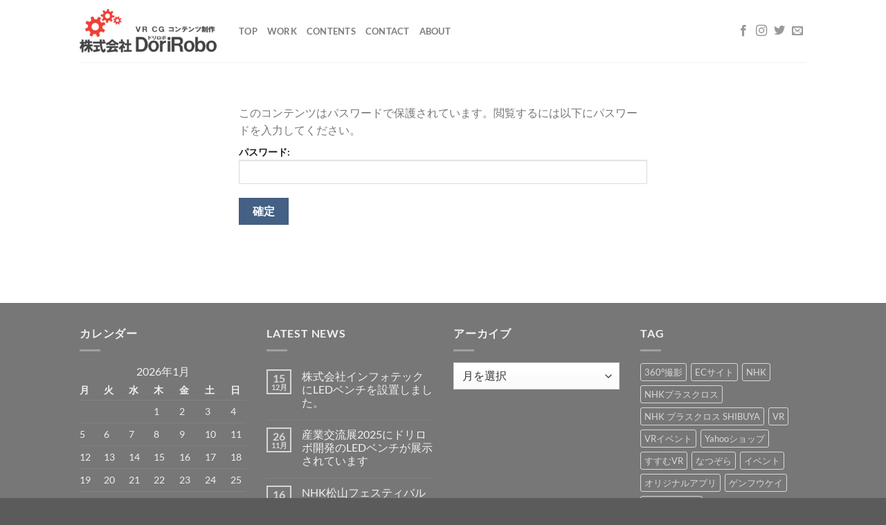

--- FILE ---
content_type: text/html; charset=UTF-8
request_url: https://dorirobo.com/doriroboapp/
body_size: 22608
content:
<!DOCTYPE html>
<html lang="ja" class="loading-site no-js">
<head>
	<meta charset="UTF-8" />
	<link rel="profile" href="http://gmpg.org/xfn/11" />
	<link rel="pingback" href="https://dorirobo.com/xmlrpc.php" />

	<script>(function(html){html.className = html.className.replace(/\bno-js\b/,'js')})(document.documentElement);</script>
<title>DoriroboApp &#8211; 株式会社ドリロボ</title>
<meta name='robots' content='max-image-preview:large' />
<meta name="viewport" content="width=device-width, initial-scale=1" /><link rel='prefetch' href='https://dorirobo.com/wp-content/themes/flatsome/assets/js/flatsome.js?ver=e1ad26bd5672989785e1' />
<link rel='prefetch' href='https://dorirobo.com/wp-content/themes/flatsome/assets/js/chunk.slider.js?ver=3.19.12' />
<link rel='prefetch' href='https://dorirobo.com/wp-content/themes/flatsome/assets/js/chunk.popups.js?ver=3.19.12' />
<link rel='prefetch' href='https://dorirobo.com/wp-content/themes/flatsome/assets/js/chunk.tooltips.js?ver=3.19.12' />
<link rel='prefetch' href='https://dorirobo.com/wp-content/themes/flatsome/assets/js/woocommerce.js?ver=dd6035ce106022a74757' />
<link rel="alternate" type="application/rss+xml" title="株式会社ドリロボ &raquo; フィード" href="https://dorirobo.com/feed/" />
<link rel="alternate" type="application/rss+xml" title="株式会社ドリロボ &raquo; コメントフィード" href="https://dorirobo.com/comments/feed/" />
<link rel="alternate" title="oEmbed (JSON)" type="application/json+oembed" href="https://dorirobo.com/wp-json/oembed/1.0/embed?url=https%3A%2F%2Fdorirobo.com%2Fdoriroboapp%2F" />
<link rel="alternate" title="oEmbed (XML)" type="text/xml+oembed" href="https://dorirobo.com/wp-json/oembed/1.0/embed?url=https%3A%2F%2Fdorirobo.com%2Fdoriroboapp%2F&#038;format=xml" />
<style id='wp-img-auto-sizes-contain-inline-css' type='text/css'>
img:is([sizes=auto i],[sizes^="auto," i]){contain-intrinsic-size:3000px 1500px}
/*# sourceURL=wp-img-auto-sizes-contain-inline-css */
</style>
<link rel='stylesheet' id='sbi_styles-css' href='https://dorirobo.com/wp-content/plugins/instagram-feed/css/sbi-styles.min.css?ver=6.9.1' type='text/css' media='all' />
<style id='wp-emoji-styles-inline-css' type='text/css'>

	img.wp-smiley, img.emoji {
		display: inline !important;
		border: none !important;
		box-shadow: none !important;
		height: 1em !important;
		width: 1em !important;
		margin: 0 0.07em !important;
		vertical-align: -0.1em !important;
		background: none !important;
		padding: 0 !important;
	}
/*# sourceURL=wp-emoji-styles-inline-css */
</style>
<style id='wp-block-library-inline-css' type='text/css'>
:root{--wp-block-synced-color:#7a00df;--wp-block-synced-color--rgb:122,0,223;--wp-bound-block-color:var(--wp-block-synced-color);--wp-editor-canvas-background:#ddd;--wp-admin-theme-color:#007cba;--wp-admin-theme-color--rgb:0,124,186;--wp-admin-theme-color-darker-10:#006ba1;--wp-admin-theme-color-darker-10--rgb:0,107,160.5;--wp-admin-theme-color-darker-20:#005a87;--wp-admin-theme-color-darker-20--rgb:0,90,135;--wp-admin-border-width-focus:2px}@media (min-resolution:192dpi){:root{--wp-admin-border-width-focus:1.5px}}.wp-element-button{cursor:pointer}:root .has-very-light-gray-background-color{background-color:#eee}:root .has-very-dark-gray-background-color{background-color:#313131}:root .has-very-light-gray-color{color:#eee}:root .has-very-dark-gray-color{color:#313131}:root .has-vivid-green-cyan-to-vivid-cyan-blue-gradient-background{background:linear-gradient(135deg,#00d084,#0693e3)}:root .has-purple-crush-gradient-background{background:linear-gradient(135deg,#34e2e4,#4721fb 50%,#ab1dfe)}:root .has-hazy-dawn-gradient-background{background:linear-gradient(135deg,#faaca8,#dad0ec)}:root .has-subdued-olive-gradient-background{background:linear-gradient(135deg,#fafae1,#67a671)}:root .has-atomic-cream-gradient-background{background:linear-gradient(135deg,#fdd79a,#004a59)}:root .has-nightshade-gradient-background{background:linear-gradient(135deg,#330968,#31cdcf)}:root .has-midnight-gradient-background{background:linear-gradient(135deg,#020381,#2874fc)}:root{--wp--preset--font-size--normal:16px;--wp--preset--font-size--huge:42px}.has-regular-font-size{font-size:1em}.has-larger-font-size{font-size:2.625em}.has-normal-font-size{font-size:var(--wp--preset--font-size--normal)}.has-huge-font-size{font-size:var(--wp--preset--font-size--huge)}.has-text-align-center{text-align:center}.has-text-align-left{text-align:left}.has-text-align-right{text-align:right}.has-fit-text{white-space:nowrap!important}#end-resizable-editor-section{display:none}.aligncenter{clear:both}.items-justified-left{justify-content:flex-start}.items-justified-center{justify-content:center}.items-justified-right{justify-content:flex-end}.items-justified-space-between{justify-content:space-between}.screen-reader-text{border:0;clip-path:inset(50%);height:1px;margin:-1px;overflow:hidden;padding:0;position:absolute;width:1px;word-wrap:normal!important}.screen-reader-text:focus{background-color:#ddd;clip-path:none;color:#444;display:block;font-size:1em;height:auto;left:5px;line-height:normal;padding:15px 23px 14px;text-decoration:none;top:5px;width:auto;z-index:100000}html :where(.has-border-color){border-style:solid}html :where([style*=border-top-color]){border-top-style:solid}html :where([style*=border-right-color]){border-right-style:solid}html :where([style*=border-bottom-color]){border-bottom-style:solid}html :where([style*=border-left-color]){border-left-style:solid}html :where([style*=border-width]){border-style:solid}html :where([style*=border-top-width]){border-top-style:solid}html :where([style*=border-right-width]){border-right-style:solid}html :where([style*=border-bottom-width]){border-bottom-style:solid}html :where([style*=border-left-width]){border-left-style:solid}html :where(img[class*=wp-image-]){height:auto;max-width:100%}:where(figure){margin:0 0 1em}html :where(.is-position-sticky){--wp-admin--admin-bar--position-offset:var(--wp-admin--admin-bar--height,0px)}@media screen and (max-width:600px){html :where(.is-position-sticky){--wp-admin--admin-bar--position-offset:0px}}

/*# sourceURL=wp-block-library-inline-css */
</style><link rel='stylesheet' id='wc-blocks-style-css' href='https://dorirobo.com/wp-content/plugins/woocommerce/assets/client/blocks/wc-blocks.css?ver=wc-10.1.3' type='text/css' media='all' />
<style id='global-styles-inline-css' type='text/css'>
:root{--wp--preset--aspect-ratio--square: 1;--wp--preset--aspect-ratio--4-3: 4/3;--wp--preset--aspect-ratio--3-4: 3/4;--wp--preset--aspect-ratio--3-2: 3/2;--wp--preset--aspect-ratio--2-3: 2/3;--wp--preset--aspect-ratio--16-9: 16/9;--wp--preset--aspect-ratio--9-16: 9/16;--wp--preset--color--black: #000000;--wp--preset--color--cyan-bluish-gray: #abb8c3;--wp--preset--color--white: #ffffff;--wp--preset--color--pale-pink: #f78da7;--wp--preset--color--vivid-red: #cf2e2e;--wp--preset--color--luminous-vivid-orange: #ff6900;--wp--preset--color--luminous-vivid-amber: #fcb900;--wp--preset--color--light-green-cyan: #7bdcb5;--wp--preset--color--vivid-green-cyan: #00d084;--wp--preset--color--pale-cyan-blue: #8ed1fc;--wp--preset--color--vivid-cyan-blue: #0693e3;--wp--preset--color--vivid-purple: #9b51e0;--wp--preset--color--primary: #446084;--wp--preset--color--secondary: #d26e4b;--wp--preset--color--success: #7a9c59;--wp--preset--color--alert: #b20000;--wp--preset--gradient--vivid-cyan-blue-to-vivid-purple: linear-gradient(135deg,rgb(6,147,227) 0%,rgb(155,81,224) 100%);--wp--preset--gradient--light-green-cyan-to-vivid-green-cyan: linear-gradient(135deg,rgb(122,220,180) 0%,rgb(0,208,130) 100%);--wp--preset--gradient--luminous-vivid-amber-to-luminous-vivid-orange: linear-gradient(135deg,rgb(252,185,0) 0%,rgb(255,105,0) 100%);--wp--preset--gradient--luminous-vivid-orange-to-vivid-red: linear-gradient(135deg,rgb(255,105,0) 0%,rgb(207,46,46) 100%);--wp--preset--gradient--very-light-gray-to-cyan-bluish-gray: linear-gradient(135deg,rgb(238,238,238) 0%,rgb(169,184,195) 100%);--wp--preset--gradient--cool-to-warm-spectrum: linear-gradient(135deg,rgb(74,234,220) 0%,rgb(151,120,209) 20%,rgb(207,42,186) 40%,rgb(238,44,130) 60%,rgb(251,105,98) 80%,rgb(254,248,76) 100%);--wp--preset--gradient--blush-light-purple: linear-gradient(135deg,rgb(255,206,236) 0%,rgb(152,150,240) 100%);--wp--preset--gradient--blush-bordeaux: linear-gradient(135deg,rgb(254,205,165) 0%,rgb(254,45,45) 50%,rgb(107,0,62) 100%);--wp--preset--gradient--luminous-dusk: linear-gradient(135deg,rgb(255,203,112) 0%,rgb(199,81,192) 50%,rgb(65,88,208) 100%);--wp--preset--gradient--pale-ocean: linear-gradient(135deg,rgb(255,245,203) 0%,rgb(182,227,212) 50%,rgb(51,167,181) 100%);--wp--preset--gradient--electric-grass: linear-gradient(135deg,rgb(202,248,128) 0%,rgb(113,206,126) 100%);--wp--preset--gradient--midnight: linear-gradient(135deg,rgb(2,3,129) 0%,rgb(40,116,252) 100%);--wp--preset--font-size--small: 13px;--wp--preset--font-size--medium: 20px;--wp--preset--font-size--large: 36px;--wp--preset--font-size--x-large: 42px;--wp--preset--spacing--20: 0.44rem;--wp--preset--spacing--30: 0.67rem;--wp--preset--spacing--40: 1rem;--wp--preset--spacing--50: 1.5rem;--wp--preset--spacing--60: 2.25rem;--wp--preset--spacing--70: 3.38rem;--wp--preset--spacing--80: 5.06rem;--wp--preset--shadow--natural: 6px 6px 9px rgba(0, 0, 0, 0.2);--wp--preset--shadow--deep: 12px 12px 50px rgba(0, 0, 0, 0.4);--wp--preset--shadow--sharp: 6px 6px 0px rgba(0, 0, 0, 0.2);--wp--preset--shadow--outlined: 6px 6px 0px -3px rgb(255, 255, 255), 6px 6px rgb(0, 0, 0);--wp--preset--shadow--crisp: 6px 6px 0px rgb(0, 0, 0);}:where(body) { margin: 0; }.wp-site-blocks > .alignleft { float: left; margin-right: 2em; }.wp-site-blocks > .alignright { float: right; margin-left: 2em; }.wp-site-blocks > .aligncenter { justify-content: center; margin-left: auto; margin-right: auto; }:where(.is-layout-flex){gap: 0.5em;}:where(.is-layout-grid){gap: 0.5em;}.is-layout-flow > .alignleft{float: left;margin-inline-start: 0;margin-inline-end: 2em;}.is-layout-flow > .alignright{float: right;margin-inline-start: 2em;margin-inline-end: 0;}.is-layout-flow > .aligncenter{margin-left: auto !important;margin-right: auto !important;}.is-layout-constrained > .alignleft{float: left;margin-inline-start: 0;margin-inline-end: 2em;}.is-layout-constrained > .alignright{float: right;margin-inline-start: 2em;margin-inline-end: 0;}.is-layout-constrained > .aligncenter{margin-left: auto !important;margin-right: auto !important;}.is-layout-constrained > :where(:not(.alignleft):not(.alignright):not(.alignfull)){margin-left: auto !important;margin-right: auto !important;}body .is-layout-flex{display: flex;}.is-layout-flex{flex-wrap: wrap;align-items: center;}.is-layout-flex > :is(*, div){margin: 0;}body .is-layout-grid{display: grid;}.is-layout-grid > :is(*, div){margin: 0;}body{padding-top: 0px;padding-right: 0px;padding-bottom: 0px;padding-left: 0px;}a:where(:not(.wp-element-button)){text-decoration: none;}:root :where(.wp-element-button, .wp-block-button__link){background-color: #32373c;border-width: 0;color: #fff;font-family: inherit;font-size: inherit;font-style: inherit;font-weight: inherit;letter-spacing: inherit;line-height: inherit;padding-top: calc(0.667em + 2px);padding-right: calc(1.333em + 2px);padding-bottom: calc(0.667em + 2px);padding-left: calc(1.333em + 2px);text-decoration: none;text-transform: inherit;}.has-black-color{color: var(--wp--preset--color--black) !important;}.has-cyan-bluish-gray-color{color: var(--wp--preset--color--cyan-bluish-gray) !important;}.has-white-color{color: var(--wp--preset--color--white) !important;}.has-pale-pink-color{color: var(--wp--preset--color--pale-pink) !important;}.has-vivid-red-color{color: var(--wp--preset--color--vivid-red) !important;}.has-luminous-vivid-orange-color{color: var(--wp--preset--color--luminous-vivid-orange) !important;}.has-luminous-vivid-amber-color{color: var(--wp--preset--color--luminous-vivid-amber) !important;}.has-light-green-cyan-color{color: var(--wp--preset--color--light-green-cyan) !important;}.has-vivid-green-cyan-color{color: var(--wp--preset--color--vivid-green-cyan) !important;}.has-pale-cyan-blue-color{color: var(--wp--preset--color--pale-cyan-blue) !important;}.has-vivid-cyan-blue-color{color: var(--wp--preset--color--vivid-cyan-blue) !important;}.has-vivid-purple-color{color: var(--wp--preset--color--vivid-purple) !important;}.has-primary-color{color: var(--wp--preset--color--primary) !important;}.has-secondary-color{color: var(--wp--preset--color--secondary) !important;}.has-success-color{color: var(--wp--preset--color--success) !important;}.has-alert-color{color: var(--wp--preset--color--alert) !important;}.has-black-background-color{background-color: var(--wp--preset--color--black) !important;}.has-cyan-bluish-gray-background-color{background-color: var(--wp--preset--color--cyan-bluish-gray) !important;}.has-white-background-color{background-color: var(--wp--preset--color--white) !important;}.has-pale-pink-background-color{background-color: var(--wp--preset--color--pale-pink) !important;}.has-vivid-red-background-color{background-color: var(--wp--preset--color--vivid-red) !important;}.has-luminous-vivid-orange-background-color{background-color: var(--wp--preset--color--luminous-vivid-orange) !important;}.has-luminous-vivid-amber-background-color{background-color: var(--wp--preset--color--luminous-vivid-amber) !important;}.has-light-green-cyan-background-color{background-color: var(--wp--preset--color--light-green-cyan) !important;}.has-vivid-green-cyan-background-color{background-color: var(--wp--preset--color--vivid-green-cyan) !important;}.has-pale-cyan-blue-background-color{background-color: var(--wp--preset--color--pale-cyan-blue) !important;}.has-vivid-cyan-blue-background-color{background-color: var(--wp--preset--color--vivid-cyan-blue) !important;}.has-vivid-purple-background-color{background-color: var(--wp--preset--color--vivid-purple) !important;}.has-primary-background-color{background-color: var(--wp--preset--color--primary) !important;}.has-secondary-background-color{background-color: var(--wp--preset--color--secondary) !important;}.has-success-background-color{background-color: var(--wp--preset--color--success) !important;}.has-alert-background-color{background-color: var(--wp--preset--color--alert) !important;}.has-black-border-color{border-color: var(--wp--preset--color--black) !important;}.has-cyan-bluish-gray-border-color{border-color: var(--wp--preset--color--cyan-bluish-gray) !important;}.has-white-border-color{border-color: var(--wp--preset--color--white) !important;}.has-pale-pink-border-color{border-color: var(--wp--preset--color--pale-pink) !important;}.has-vivid-red-border-color{border-color: var(--wp--preset--color--vivid-red) !important;}.has-luminous-vivid-orange-border-color{border-color: var(--wp--preset--color--luminous-vivid-orange) !important;}.has-luminous-vivid-amber-border-color{border-color: var(--wp--preset--color--luminous-vivid-amber) !important;}.has-light-green-cyan-border-color{border-color: var(--wp--preset--color--light-green-cyan) !important;}.has-vivid-green-cyan-border-color{border-color: var(--wp--preset--color--vivid-green-cyan) !important;}.has-pale-cyan-blue-border-color{border-color: var(--wp--preset--color--pale-cyan-blue) !important;}.has-vivid-cyan-blue-border-color{border-color: var(--wp--preset--color--vivid-cyan-blue) !important;}.has-vivid-purple-border-color{border-color: var(--wp--preset--color--vivid-purple) !important;}.has-primary-border-color{border-color: var(--wp--preset--color--primary) !important;}.has-secondary-border-color{border-color: var(--wp--preset--color--secondary) !important;}.has-success-border-color{border-color: var(--wp--preset--color--success) !important;}.has-alert-border-color{border-color: var(--wp--preset--color--alert) !important;}.has-vivid-cyan-blue-to-vivid-purple-gradient-background{background: var(--wp--preset--gradient--vivid-cyan-blue-to-vivid-purple) !important;}.has-light-green-cyan-to-vivid-green-cyan-gradient-background{background: var(--wp--preset--gradient--light-green-cyan-to-vivid-green-cyan) !important;}.has-luminous-vivid-amber-to-luminous-vivid-orange-gradient-background{background: var(--wp--preset--gradient--luminous-vivid-amber-to-luminous-vivid-orange) !important;}.has-luminous-vivid-orange-to-vivid-red-gradient-background{background: var(--wp--preset--gradient--luminous-vivid-orange-to-vivid-red) !important;}.has-very-light-gray-to-cyan-bluish-gray-gradient-background{background: var(--wp--preset--gradient--very-light-gray-to-cyan-bluish-gray) !important;}.has-cool-to-warm-spectrum-gradient-background{background: var(--wp--preset--gradient--cool-to-warm-spectrum) !important;}.has-blush-light-purple-gradient-background{background: var(--wp--preset--gradient--blush-light-purple) !important;}.has-blush-bordeaux-gradient-background{background: var(--wp--preset--gradient--blush-bordeaux) !important;}.has-luminous-dusk-gradient-background{background: var(--wp--preset--gradient--luminous-dusk) !important;}.has-pale-ocean-gradient-background{background: var(--wp--preset--gradient--pale-ocean) !important;}.has-electric-grass-gradient-background{background: var(--wp--preset--gradient--electric-grass) !important;}.has-midnight-gradient-background{background: var(--wp--preset--gradient--midnight) !important;}.has-small-font-size{font-size: var(--wp--preset--font-size--small) !important;}.has-medium-font-size{font-size: var(--wp--preset--font-size--medium) !important;}.has-large-font-size{font-size: var(--wp--preset--font-size--large) !important;}.has-x-large-font-size{font-size: var(--wp--preset--font-size--x-large) !important;}
/*# sourceURL=global-styles-inline-css */
</style>

<link rel='stylesheet' id='bradmax-player-css' href='https://dorirobo.com/wp-content/plugins/bradmax-player/assets/css/style.css?ver=1.1.31' type='text/css' media='all' />
<link rel='stylesheet' id='contact-form-7-css' href='https://dorirobo.com/wp-content/plugins/contact-form-7/includes/css/styles.css?ver=6.1.1' type='text/css' media='all' />
<link rel='stylesheet' id='wpdm-fonticon-css' href='https://dorirobo.com/wp-content/plugins/download-manager/assets/wpdm-iconfont/css/wpdm-icons.css?ver=6.9' type='text/css' media='all' />
<link rel='stylesheet' id='wpdm-front-css' href='https://dorirobo.com/wp-content/plugins/download-manager/assets/css/front.min.css?ver=6.9' type='text/css' media='all' />
<link rel='stylesheet' id='woof-css' href='https://dorirobo.com/wp-content/plugins/woocommerce-products-filter/css/front.css?ver=1.3.7.1' type='text/css' media='all' />
<style id='woof-inline-css' type='text/css'>

.woof_products_top_panel li span, .woof_products_top_panel2 li span{background: url(https://dorirobo.com/wp-content/plugins/woocommerce-products-filter/img/delete.png);background-size: 14px 14px;background-repeat: no-repeat;background-position: right;}
.woof_edit_view{
                    display: none;
                }

/*# sourceURL=woof-inline-css */
</style>
<link rel='stylesheet' id='chosen-drop-down-css' href='https://dorirobo.com/wp-content/plugins/woocommerce-products-filter/js/chosen/chosen.min.css?ver=1.3.7.1' type='text/css' media='all' />
<link rel='stylesheet' id='woof_by_author_html_items-css' href='https://dorirobo.com/wp-content/plugins/woocommerce-products-filter/ext/by_author/css/by_author.css?ver=1.3.7.1' type='text/css' media='all' />
<link rel='stylesheet' id='woof_by_instock_html_items-css' href='https://dorirobo.com/wp-content/plugins/woocommerce-products-filter/ext/by_instock/css/by_instock.css?ver=1.3.7.1' type='text/css' media='all' />
<link rel='stylesheet' id='woof_by_onsales_html_items-css' href='https://dorirobo.com/wp-content/plugins/woocommerce-products-filter/ext/by_onsales/css/by_onsales.css?ver=1.3.7.1' type='text/css' media='all' />
<link rel='stylesheet' id='woof_by_text_html_items-css' href='https://dorirobo.com/wp-content/plugins/woocommerce-products-filter/ext/by_text/assets/css/front.css?ver=1.3.7.1' type='text/css' media='all' />
<link rel='stylesheet' id='woof_label_html_items-css' href='https://dorirobo.com/wp-content/plugins/woocommerce-products-filter/ext/label/css/html_types/label.css?ver=1.3.7.1' type='text/css' media='all' />
<link rel='stylesheet' id='woof_select_radio_check_html_items-css' href='https://dorirobo.com/wp-content/plugins/woocommerce-products-filter/ext/select_radio_check/css/html_types/select_radio_check.css?ver=1.3.7.1' type='text/css' media='all' />
<link rel='stylesheet' id='woof_sd_html_items_checkbox-css' href='https://dorirobo.com/wp-content/plugins/woocommerce-products-filter/ext/smart_designer/css/elements/checkbox.css?ver=1.3.7.1' type='text/css' media='all' />
<link rel='stylesheet' id='woof_sd_html_items_radio-css' href='https://dorirobo.com/wp-content/plugins/woocommerce-products-filter/ext/smart_designer/css/elements/radio.css?ver=1.3.7.1' type='text/css' media='all' />
<link rel='stylesheet' id='woof_sd_html_items_switcher-css' href='https://dorirobo.com/wp-content/plugins/woocommerce-products-filter/ext/smart_designer/css/elements/switcher.css?ver=1.3.7.1' type='text/css' media='all' />
<link rel='stylesheet' id='woof_sd_html_items_color-css' href='https://dorirobo.com/wp-content/plugins/woocommerce-products-filter/ext/smart_designer/css/elements/color.css?ver=1.3.7.1' type='text/css' media='all' />
<link rel='stylesheet' id='woof_sd_html_items_tooltip-css' href='https://dorirobo.com/wp-content/plugins/woocommerce-products-filter/ext/smart_designer/css/tooltip.css?ver=1.3.7.1' type='text/css' media='all' />
<link rel='stylesheet' id='woof_sd_html_items_front-css' href='https://dorirobo.com/wp-content/plugins/woocommerce-products-filter/ext/smart_designer/css/front.css?ver=1.3.7.1' type='text/css' media='all' />
<link rel='stylesheet' id='woof-switcher23-css' href='https://dorirobo.com/wp-content/plugins/woocommerce-products-filter/css/switcher.css?ver=1.3.7.1' type='text/css' media='all' />
<style id='woocommerce-inline-inline-css' type='text/css'>
.woocommerce form .form-row .required { visibility: visible; }
/*# sourceURL=woocommerce-inline-inline-css */
</style>
<link rel='stylesheet' id='brands-styles-css' href='https://dorirobo.com/wp-content/plugins/woocommerce/assets/css/brands.css?ver=10.1.3' type='text/css' media='all' />
<link rel='stylesheet' id='recent-posts-widget-with-thumbnails-public-style-css' href='https://dorirobo.com/wp-content/plugins/recent-posts-widget-with-thumbnails/public.css?ver=7.1.1' type='text/css' media='all' />
<link rel='stylesheet' id='flatsome-main-css' href='https://dorirobo.com/wp-content/themes/flatsome/assets/css/flatsome.css?ver=3.19.12' type='text/css' media='all' />
<style id='flatsome-main-inline-css' type='text/css'>
@font-face {
				font-family: "fl-icons";
				font-display: block;
				src: url(https://dorirobo.com/wp-content/themes/flatsome/assets/css/icons/fl-icons.eot?v=3.19.12);
				src:
					url(https://dorirobo.com/wp-content/themes/flatsome/assets/css/icons/fl-icons.eot#iefix?v=3.19.12) format("embedded-opentype"),
					url(https://dorirobo.com/wp-content/themes/flatsome/assets/css/icons/fl-icons.woff2?v=3.19.12) format("woff2"),
					url(https://dorirobo.com/wp-content/themes/flatsome/assets/css/icons/fl-icons.ttf?v=3.19.12) format("truetype"),
					url(https://dorirobo.com/wp-content/themes/flatsome/assets/css/icons/fl-icons.woff?v=3.19.12) format("woff"),
					url(https://dorirobo.com/wp-content/themes/flatsome/assets/css/icons/fl-icons.svg?v=3.19.12#fl-icons) format("svg");
			}
/*# sourceURL=flatsome-main-inline-css */
</style>
<link rel='stylesheet' id='flatsome-shop-css' href='https://dorirobo.com/wp-content/themes/flatsome/assets/css/flatsome-shop.css?ver=3.19.12' type='text/css' media='all' />
<link rel='stylesheet' id='flatsome-style-css' href='https://dorirobo.com/wp-content/themes/flatsome-dorirobo/style.css?ver=3.0' type='text/css' media='all' />
<script type="text/javascript" id="woof-husky-js-extra">
/* <![CDATA[ */
var woof_husky_txt = {"ajax_url":"https://dorirobo.com/wp-admin/admin-ajax.php","plugin_uri":"https://dorirobo.com/wp-content/plugins/woocommerce-products-filter/ext/by_text/","loader":"https://dorirobo.com/wp-content/plugins/woocommerce-products-filter/ext/by_text/assets/img/ajax-loader.gif","not_found":"Nothing found!","prev":"Prev","next":"Next","site_link":"https://dorirobo.com","default_data":{"placeholder":"","behavior":"title","search_by_full_word":0,"autocomplete":1,"how_to_open_links":0,"taxonomy_compatibility":0,"sku_compatibility":0,"custom_fields":"","search_desc_variant":0,"view_text_length":10,"min_symbols":3,"max_posts":10,"image":"","notes_for_customer":"","template":"default","max_open_height":300,"page":0}};
//# sourceURL=woof-husky-js-extra
/* ]]> */
</script>
<script type="text/javascript" src="https://dorirobo.com/wp-content/plugins/woocommerce-products-filter/ext/by_text/assets/js/husky.js?ver=1.3.7.1" id="woof-husky-js"></script>
<script type="text/javascript" src="https://dorirobo.com/wp-content/plugins/bradmax-player/assets/js/default_player.js?ver=2.14.470" id="bradmax-player-js"></script>
<script type="text/javascript" src="https://dorirobo.com/wp-includes/js/jquery/jquery.min.js?ver=3.7.1" id="jquery-core-js"></script>
<script type="text/javascript" src="https://dorirobo.com/wp-includes/js/jquery/jquery-migrate.min.js?ver=3.4.1" id="jquery-migrate-js"></script>
<script type="text/javascript" src="https://dorirobo.com/wp-content/plugins/download-manager/assets/js/wpdm.min.js?ver=6.9" id="wpdm-frontend-js-js"></script>
<script type="text/javascript" id="wpdm-frontjs-js-extra">
/* <![CDATA[ */
var wpdm_url = {"home":"https://dorirobo.com/","site":"https://dorirobo.com/","ajax":"https://dorirobo.com/wp-admin/admin-ajax.php"};
var wpdm_js = {"spinner":"\u003Ci class=\"wpdm-icon wpdm-sun wpdm-spin\"\u003E\u003C/i\u003E","client_id":"a3e6e47ad0444e15ab56aa9a9a45c7ab"};
var wpdm_strings = {"pass_var":"\u30d1\u30b9\u30ef\u30fc\u30c9\u78ba\u8a8d\u5b8c\u4e86 !","pass_var_q":"\u30c0\u30a6\u30f3\u30ed\u30fc\u30c9\u3092\u958b\u59cb\u3059\u308b\u306b\u306f\u3001\u6b21\u306e\u30dc\u30bf\u30f3\u3092\u30af\u30ea\u30c3\u30af\u3057\u3066\u304f\u3060\u3055\u3044\u3002","start_dl":"\u30c0\u30a6\u30f3\u30ed\u30fc\u30c9\u958b\u59cb"};
//# sourceURL=wpdm-frontjs-js-extra
/* ]]> */
</script>
<script type="text/javascript" src="https://dorirobo.com/wp-content/plugins/download-manager/assets/js/front.min.js?ver=3.3.20" id="wpdm-frontjs-js"></script>
<script type="text/javascript" src="https://dorirobo.com/wp-content/plugins/woocommerce/assets/js/jquery-blockui/jquery.blockUI.min.js?ver=2.7.0-wc.10.1.3" id="jquery-blockui-js" data-wp-strategy="defer"></script>
<script type="text/javascript" id="wc-add-to-cart-js-extra">
/* <![CDATA[ */
var wc_add_to_cart_params = {"ajax_url":"/wp-admin/admin-ajax.php","wc_ajax_url":"/?wc-ajax=%%endpoint%%","i18n_view_cart":"\u304a\u8cb7\u3044\u7269\u30ab\u30b4\u3092\u8868\u793a","cart_url":"https://dorirobo.com/cart/","is_cart":"","cart_redirect_after_add":"no"};
//# sourceURL=wc-add-to-cart-js-extra
/* ]]> */
</script>
<script type="text/javascript" src="https://dorirobo.com/wp-content/plugins/woocommerce/assets/js/frontend/add-to-cart.min.js?ver=10.1.3" id="wc-add-to-cart-js" defer="defer" data-wp-strategy="defer"></script>
<script type="text/javascript" src="https://dorirobo.com/wp-content/plugins/woocommerce/assets/js/js-cookie/js.cookie.min.js?ver=2.1.4-wc.10.1.3" id="js-cookie-js" data-wp-strategy="defer"></script>
<link rel="https://api.w.org/" href="https://dorirobo.com/wp-json/" /><link rel="alternate" title="JSON" type="application/json" href="https://dorirobo.com/wp-json/wp/v2/pages/1262" /><link rel="EditURI" type="application/rsd+xml" title="RSD" href="https://dorirobo.com/xmlrpc.php?rsd" />
<meta name="generator" content="WordPress 6.9" />
<meta name="generator" content="WooCommerce 10.1.3" />
<link rel="canonical" href="https://dorirobo.com/doriroboapp/" />
<link rel='shortlink' href='https://dorirobo.com/?p=1262' />
<script>
	function expand(param) {
		param.style.display = (param.style.display == "none") ? "block" : "none";
	}
	function read_toggle(id, more, less) {
		el = document.getElementById("readlink" + id);
		el.innerHTML = (el.innerHTML == more) ? less : more;
		expand(document.getElementById("read" + id));
	}
	</script>	<noscript><style>.woocommerce-product-gallery{ opacity: 1 !important; }</style></noscript>
	<link rel="icon" href="https://dorirobo.com/wp-content/uploads/2018/06/cropped-165b4cf72d1f3f6a61dffc5752b60dc4-32x32.png" sizes="32x32" />
<link rel="icon" href="https://dorirobo.com/wp-content/uploads/2018/06/cropped-165b4cf72d1f3f6a61dffc5752b60dc4-192x192.png" sizes="192x192" />
<link rel="apple-touch-icon" href="https://dorirobo.com/wp-content/uploads/2018/06/cropped-165b4cf72d1f3f6a61dffc5752b60dc4-180x180.png" />
<meta name="msapplication-TileImage" content="https://dorirobo.com/wp-content/uploads/2018/06/cropped-165b4cf72d1f3f6a61dffc5752b60dc4-270x270.png" />
<style type="text/css">

*[id^='readlink'] {
 font-weight: normal;
 color: #000000;
 background: #ffffff;
 padding: 0px;
 border-bottom: 1px solid #000000;
 -webkit-box-shadow: none !important;
 box-shadow: none !important;
 -webkit-transition: none !important;
}

*[id^='readlink']:hover {
 font-weight: normal;
 color: #191919;
 padding: 0px;
 border-bottom: 1px solid #000000;
}

*[id^='readlink']:focus {
 outline: none;
 color: #000000;
}

</style>
<style id="custom-css" type="text/css">:root {--primary-color: #446084;--fs-color-primary: #446084;--fs-color-secondary: #d26e4b;--fs-color-success: #7a9c59;--fs-color-alert: #b20000;--fs-experimental-link-color: #334862;--fs-experimental-link-color-hover: #111;}.tooltipster-base {--tooltip-color: #fff;--tooltip-bg-color: #000;}.off-canvas-right .mfp-content, .off-canvas-left .mfp-content {--drawer-width: 300px;}.off-canvas .mfp-content.off-canvas-cart {--drawer-width: 360px;}.header-main{height: 90px}#logo img{max-height: 90px}#logo{width:200px;}.header-top{min-height: 30px}.transparent .header-main{height: 90px}.transparent #logo img{max-height: 90px}.has-transparent + .page-title:first-of-type,.has-transparent + #main > .page-title,.has-transparent + #main > div > .page-title,.has-transparent + #main .page-header-wrapper:first-of-type .page-title{padding-top: 120px;}.header.show-on-scroll,.stuck .header-main{height:70px!important}.stuck #logo img{max-height: 70px!important}.header-bottom {background-color: #f1f1f1}@media (max-width: 549px) {.header-main{height: 70px}#logo img{max-height: 70px}}body{font-family: Lato, sans-serif;}body {font-weight: 400;font-style: normal;}.nav > li > a {font-family: Lato, sans-serif;}.mobile-sidebar-levels-2 .nav > li > ul > li > a {font-family: Lato, sans-serif;}.nav > li > a,.mobile-sidebar-levels-2 .nav > li > ul > li > a {font-weight: 700;font-style: normal;}h1,h2,h3,h4,h5,h6,.heading-font, .off-canvas-center .nav-sidebar.nav-vertical > li > a{font-family: Lato, sans-serif;}h1,h2,h3,h4,h5,h6,.heading-font,.banner h1,.banner h2 {font-weight: 700;font-style: normal;}.alt-font{font-family: "Dancing Script", sans-serif;}.alt-font {font-weight: 400!important;font-style: normal!important;}@media screen and (min-width: 550px){.products .box-vertical .box-image{min-width: 247px!important;width: 247px!important;}}.nav-vertical-fly-out > li + li {border-top-width: 1px; border-top-style: solid;}.label-new.menu-item > a:after{content:"New";}.label-hot.menu-item > a:after{content:"Hot";}.label-sale.menu-item > a:after{content:"Sale";}.label-popular.menu-item > a:after{content:"人気";}</style><style id="kirki-inline-styles">/* latin-ext */
@font-face {
  font-family: 'Lato';
  font-style: normal;
  font-weight: 400;
  font-display: swap;
  src: url(https://dorirobo.com/wp-content/fonts/lato/S6uyw4BMUTPHjxAwXjeu.woff2) format('woff2');
  unicode-range: U+0100-02BA, U+02BD-02C5, U+02C7-02CC, U+02CE-02D7, U+02DD-02FF, U+0304, U+0308, U+0329, U+1D00-1DBF, U+1E00-1E9F, U+1EF2-1EFF, U+2020, U+20A0-20AB, U+20AD-20C0, U+2113, U+2C60-2C7F, U+A720-A7FF;
}
/* latin */
@font-face {
  font-family: 'Lato';
  font-style: normal;
  font-weight: 400;
  font-display: swap;
  src: url(https://dorirobo.com/wp-content/fonts/lato/S6uyw4BMUTPHjx4wXg.woff2) format('woff2');
  unicode-range: U+0000-00FF, U+0131, U+0152-0153, U+02BB-02BC, U+02C6, U+02DA, U+02DC, U+0304, U+0308, U+0329, U+2000-206F, U+20AC, U+2122, U+2191, U+2193, U+2212, U+2215, U+FEFF, U+FFFD;
}
/* latin-ext */
@font-face {
  font-family: 'Lato';
  font-style: normal;
  font-weight: 700;
  font-display: swap;
  src: url(https://dorirobo.com/wp-content/fonts/lato/S6u9w4BMUTPHh6UVSwaPGR_p.woff2) format('woff2');
  unicode-range: U+0100-02BA, U+02BD-02C5, U+02C7-02CC, U+02CE-02D7, U+02DD-02FF, U+0304, U+0308, U+0329, U+1D00-1DBF, U+1E00-1E9F, U+1EF2-1EFF, U+2020, U+20A0-20AB, U+20AD-20C0, U+2113, U+2C60-2C7F, U+A720-A7FF;
}
/* latin */
@font-face {
  font-family: 'Lato';
  font-style: normal;
  font-weight: 700;
  font-display: swap;
  src: url(https://dorirobo.com/wp-content/fonts/lato/S6u9w4BMUTPHh6UVSwiPGQ.woff2) format('woff2');
  unicode-range: U+0000-00FF, U+0131, U+0152-0153, U+02BB-02BC, U+02C6, U+02DA, U+02DC, U+0304, U+0308, U+0329, U+2000-206F, U+20AC, U+2122, U+2191, U+2193, U+2212, U+2215, U+FEFF, U+FFFD;
}/* vietnamese */
@font-face {
  font-family: 'Dancing Script';
  font-style: normal;
  font-weight: 400;
  font-display: swap;
  src: url(https://dorirobo.com/wp-content/fonts/dancing-script/If2cXTr6YS-zF4S-kcSWSVi_sxjsohD9F50Ruu7BMSo3Rep8ltA.woff2) format('woff2');
  unicode-range: U+0102-0103, U+0110-0111, U+0128-0129, U+0168-0169, U+01A0-01A1, U+01AF-01B0, U+0300-0301, U+0303-0304, U+0308-0309, U+0323, U+0329, U+1EA0-1EF9, U+20AB;
}
/* latin-ext */
@font-face {
  font-family: 'Dancing Script';
  font-style: normal;
  font-weight: 400;
  font-display: swap;
  src: url(https://dorirobo.com/wp-content/fonts/dancing-script/If2cXTr6YS-zF4S-kcSWSVi_sxjsohD9F50Ruu7BMSo3ROp8ltA.woff2) format('woff2');
  unicode-range: U+0100-02BA, U+02BD-02C5, U+02C7-02CC, U+02CE-02D7, U+02DD-02FF, U+0304, U+0308, U+0329, U+1D00-1DBF, U+1E00-1E9F, U+1EF2-1EFF, U+2020, U+20A0-20AB, U+20AD-20C0, U+2113, U+2C60-2C7F, U+A720-A7FF;
}
/* latin */
@font-face {
  font-family: 'Dancing Script';
  font-style: normal;
  font-weight: 400;
  font-display: swap;
  src: url(https://dorirobo.com/wp-content/fonts/dancing-script/If2cXTr6YS-zF4S-kcSWSVi_sxjsohD9F50Ruu7BMSo3Sup8.woff2) format('woff2');
  unicode-range: U+0000-00FF, U+0131, U+0152-0153, U+02BB-02BC, U+02C6, U+02DA, U+02DC, U+0304, U+0308, U+0329, U+2000-206F, U+20AC, U+2122, U+2191, U+2193, U+2212, U+2215, U+FEFF, U+FFFD;
}</style><meta name="generator" content="WordPress Download Manager 3.3.20" />
                <style>
        /* WPDM Link Template Styles */        </style>
                <style>

            :root {
                --color-primary: #4a8eff;
                --color-primary-rgb: 74, 142, 255;
                --color-primary-hover: #5998ff;
                --color-primary-active: #3281ff;
                --color-secondary: #6c757d;
                --color-secondary-rgb: 108, 117, 125;
                --color-secondary-hover: #6c757d;
                --color-secondary-active: #6c757d;
                --color-success: #018e11;
                --color-success-rgb: 1, 142, 17;
                --color-success-hover: #0aad01;
                --color-success-active: #0c8c01;
                --color-info: #2CA8FF;
                --color-info-rgb: 44, 168, 255;
                --color-info-hover: #2CA8FF;
                --color-info-active: #2CA8FF;
                --color-warning: #FFB236;
                --color-warning-rgb: 255, 178, 54;
                --color-warning-hover: #FFB236;
                --color-warning-active: #FFB236;
                --color-danger: #ff5062;
                --color-danger-rgb: 255, 80, 98;
                --color-danger-hover: #ff5062;
                --color-danger-active: #ff5062;
                --color-green: #30b570;
                --color-blue: #0073ff;
                --color-purple: #8557D3;
                --color-red: #ff5062;
                --color-muted: rgba(69, 89, 122, 0.6);
                --wpdm-font: "Sen", -apple-system, BlinkMacSystemFont, "Segoe UI", Roboto, Helvetica, Arial, sans-serif, "Apple Color Emoji", "Segoe UI Emoji", "Segoe UI Symbol";
            }

            .wpdm-download-link.btn.btn-primary {
                border-radius: 4px;
            }


        </style>
        <link rel='stylesheet' id='wc-stripe-blocks-checkout-style-css' href='https://dorirobo.com/wp-content/plugins/woocommerce-gateway-stripe/build/upe-blocks.css?ver=37f68a8beb4edffe75197731eda158fd' type='text/css' media='all' />
<link rel='stylesheet' id='woof_sections_style-css' href='https://dorirobo.com/wp-content/plugins/woocommerce-products-filter/ext/sections/css/sections.css?ver=1.3.7.1' type='text/css' media='all' />
<link rel='stylesheet' id='woof_tooltip-css-css' href='https://dorirobo.com/wp-content/plugins/woocommerce-products-filter/js/tooltip/css/tooltipster.bundle.min.css?ver=1.3.7.1' type='text/css' media='all' />
<link rel='stylesheet' id='woof_tooltip-css-noir-css' href='https://dorirobo.com/wp-content/plugins/woocommerce-products-filter/js/tooltip/css/plugins/tooltipster/sideTip/themes/tooltipster-sideTip-noir.min.css?ver=1.3.7.1' type='text/css' media='all' />
<link rel='stylesheet' id='ion.range-slider-css' href='https://dorirobo.com/wp-content/plugins/woocommerce-products-filter/js/ion.range-slider/css/ion.rangeSlider.css?ver=1.3.7.1' type='text/css' media='all' />
<link rel='stylesheet' id='woof-front-builder-css-css' href='https://dorirobo.com/wp-content/plugins/woocommerce-products-filter/ext/front_builder/css/front-builder.css?ver=1.3.7.1' type='text/css' media='all' />
<link rel='stylesheet' id='woof-slideout-tab-css-css' href='https://dorirobo.com/wp-content/plugins/woocommerce-products-filter/ext/slideout/css/jquery.tabSlideOut.css?ver=1.3.7.1' type='text/css' media='all' />
<link rel='stylesheet' id='woof-slideout-css-css' href='https://dorirobo.com/wp-content/plugins/woocommerce-products-filter/ext/slideout/css/slideout.css?ver=1.3.7.1' type='text/css' media='all' />
</head>

<body class="wp-singular page-template-default page page-id-1262 page-parent wp-theme-flatsome wp-child-theme-flatsome-dorirobo theme-flatsome woocommerce-no-js lightbox nav-dropdown-has-arrow nav-dropdown-has-shadow nav-dropdown-has-border">


<a class="skip-link screen-reader-text" href="#main">Skip to content</a>

<div id="wrapper">

	
	<header id="header" class="header has-sticky sticky-jump">
		<div class="header-wrapper">
			<div id="top-bar" class="header-top hide-for-sticky nav-dark show-for-medium">
    <div class="flex-row container">
      <div class="flex-col hide-for-medium flex-left">
          <ul class="nav nav-left medium-nav-center nav-small  nav-divided">
                        </ul>
      </div>

      <div class="flex-col hide-for-medium flex-center">
          <ul class="nav nav-center nav-small  nav-divided">
                        </ul>
      </div>

      <div class="flex-col hide-for-medium flex-right">
         <ul class="nav top-bar-nav nav-right nav-small  nav-divided">
                        </ul>
      </div>

            <div class="flex-col show-for-medium flex-grow">
          <ul class="nav nav-center nav-small mobile-nav  nav-divided">
              <li class="html custom html_topbar_left"><strong class="uppercase">Add anything here or just remove it...</strong></li>          </ul>
      </div>
      
    </div>
</div>
<div id="masthead" class="header-main ">
      <div class="header-inner flex-row container logo-left medium-logo-center" role="navigation">

          <!-- Logo -->
          <div id="logo" class="flex-col logo">
            
<!-- Header logo -->
<a href="https://dorirobo.com/" title="株式会社ドリロボ" rel="home">
		<img width="300" height="95" src="https://dorirobo.com/wp-content/uploads/2018/06/haguruma-dorirobo_01.png" class="header_logo header-logo" alt="株式会社ドリロボ"/><img  width="300" height="95" src="https://dorirobo.com/wp-content/uploads/2018/06/haguruma-dorirobo_01.png" class="header-logo-dark" alt="株式会社ドリロボ"/></a>
          </div>

          <!-- Mobile Left Elements -->
          <div class="flex-col show-for-medium flex-left">
            <ul class="mobile-nav nav nav-left ">
              <li class="nav-icon has-icon">
  		<a href="#" data-open="#main-menu" data-pos="left" data-bg="main-menu-overlay" data-color="" class="is-small" aria-label="Menu" aria-controls="main-menu" aria-expanded="false">

		  <i class="icon-menu" ></i>
		  		</a>
	</li>
            </ul>
          </div>

          <!-- Left Elements -->
          <div class="flex-col hide-for-medium flex-left
            flex-grow">
            <ul class="header-nav header-nav-main nav nav-left  nav-uppercase" >
              <li id="menu-item-14" class="menu-item menu-item-type-custom menu-item-object-custom menu-item-home menu-item-14 menu-item-design-default"><a href="https://dorirobo.com/" class="nav-top-link">Top</a></li>
<li id="menu-item-1761" class="menu-item menu-item-type-post_type menu-item-object-page menu-item-1761 menu-item-design-default"><a href="https://dorirobo.com/work/" class="nav-top-link">Work</a></li>
<li id="menu-item-2566" class="menu-item menu-item-type-post_type menu-item-object-page menu-item-2566 menu-item-design-default"><a href="https://dorirobo.com/sample-page/" class="nav-top-link">Contents</a></li>
<li id="menu-item-2570" class="menu-item menu-item-type-post_type menu-item-object-page menu-item-2570 menu-item-design-default"><a href="https://dorirobo.com/contact/" class="nav-top-link">Contact</a></li>
<li id="menu-item-2571" class="menu-item menu-item-type-post_type menu-item-object-page menu-item-2571 menu-item-design-default"><a href="https://dorirobo.com/about/" class="nav-top-link">About</a></li>
            </ul>
          </div>

          <!-- Right Elements -->
          <div class="flex-col hide-for-medium flex-right">
            <ul class="header-nav header-nav-main nav nav-right  nav-uppercase">
              <li class="html header-social-icons ml-0">
	<div class="social-icons follow-icons" ><a href="https://www.facebook.com/dorirobo" target="_blank" data-label="Facebook" class="icon plain facebook tooltip" title="Facebookでフォロー" aria-label="Facebookでフォロー" rel="noopener nofollow" ><i class="icon-facebook" ></i></a><a href="https://www.instagram.com/soracafe_susumuvr/?hl=ja" target="_blank" data-label="Instagram" class="icon plain instagram tooltip" title="インスタでフォロー" aria-label="インスタでフォロー" rel="noopener nofollow" ><i class="icon-instagram" ></i></a><a href="https://twitter.com/cafe19825180" data-label="Twitter" target="_blank" class="icon plain twitter tooltip" title="Twitterでフォロー" aria-label="Twitterでフォロー" rel="noopener nofollow" ><i class="icon-twitter" ></i></a><a href="mailto:info@dorirobo.com" data-label="E-mail" target="_blank" class="icon plain email tooltip" title="メールをどうぞ" aria-label="メールをどうぞ" rel="nofollow noopener" ><i class="icon-envelop" ></i></a></div></li>
            </ul>
          </div>

          <!-- Mobile Right Elements -->
          <div class="flex-col show-for-medium flex-right">
            <ul class="mobile-nav nav nav-right ">
              <li class="cart-item has-icon">


		<a href="https://dorirobo.com/cart/" class="header-cart-link is-small off-canvas-toggle nav-top-link" title="お買い物カゴ" data-open="#cart-popup" data-class="off-canvas-cart" data-pos="right" >

    <span class="cart-icon image-icon">
    <strong>0</strong>
  </span>
  </a>


  <!-- Cart Sidebar Popup -->
  <div id="cart-popup" class="mfp-hide">
  <div class="cart-popup-inner inner-padding cart-popup-inner--sticky">
      <div class="cart-popup-title text-center">
          <span class="heading-font uppercase">お買い物カゴ</span>
          <div class="is-divider"></div>
      </div>
	  <div class="widget_shopping_cart">
		  <div class="widget_shopping_cart_content">
			  

	<div class="ux-mini-cart-empty flex flex-row-col text-center pt pb">
				<div class="ux-mini-cart-empty-icon">
			<svg xmlns="http://www.w3.org/2000/svg" viewBox="0 0 17 19" style="opacity:.1;height:80px;">
				<path d="M8.5 0C6.7 0 5.3 1.2 5.3 2.7v2H2.1c-.3 0-.6.3-.7.7L0 18.2c0 .4.2.8.6.8h15.7c.4 0 .7-.3.7-.7v-.1L15.6 5.4c0-.3-.3-.6-.7-.6h-3.2v-2c0-1.6-1.4-2.8-3.2-2.8zM6.7 2.7c0-.8.8-1.4 1.8-1.4s1.8.6 1.8 1.4v2H6.7v-2zm7.5 3.4 1.3 11.5h-14L2.8 6.1h2.5v1.4c0 .4.3.7.7.7.4 0 .7-.3.7-.7V6.1h3.5v1.4c0 .4.3.7.7.7s.7-.3.7-.7V6.1h2.6z" fill-rule="evenodd" clip-rule="evenodd" fill="currentColor"></path>
			</svg>
		</div>
				<p class="woocommerce-mini-cart__empty-message empty">お買い物カゴに商品がありません。</p>
					<p class="return-to-shop">
				<a class="button primary wc-backward" href="https://dorirobo.com/shop/">
					ショップに戻る				</a>
			</p>
				</div>


		  </div>
	  </div>
               </div>
  </div>

</li>
            </ul>
          </div>

      </div>

            <div class="container"><div class="top-divider full-width"></div></div>
      </div>

<div class="header-bg-container fill"><div class="header-bg-image fill"></div><div class="header-bg-color fill"></div></div>		</div>
	</header>

	
	<main id="main" class="">
<div class="page-title"></div><div class="container password-required"><div id="content" class="content-area page-wrapper" role="main">
	<div class="row row-main">
		<div class="large-12 col">
			<div class="col-inner">

				
									
						<form action="https://dorirobo.com/wp-login.php?action=postpass" class="post-password-form" method="post"><input type="hidden" name="redirect_to" value="https://dorirobo.com/doriroboapp/" /></p>
<p>このコンテンツはパスワードで保護されています。閲覧するには以下にパスワードを入力してください。</p>
<p><label for="pwbox-1262">パスワード: <input name="post_password" id="pwbox-1262" type="password" spellcheck="false" required size="20" /></label> <input type="submit" name="Submit" value="確定" /></p>
</form>

					
												</div>
		</div>
	</div>
</div>

</div>
</main>

<footer id="footer" class="footer-wrapper">

	
<!-- FOOTER 1 -->

<!-- FOOTER 2 -->
<div class="footer-widgets footer footer-2 dark">
		<div class="row dark large-columns-4 mb-0">
	   		<div id="calendar-7" class="col pb-0 widget widget_calendar"><span class="widget-title">カレンダー</span><div class="is-divider small"></div><div id="calendar_wrap" class="calendar_wrap"><table id="wp-calendar" class="wp-calendar-table">
	<caption>2026年1月</caption>
	<thead>
	<tr>
		<th scope="col" aria-label="月曜日">月</th>
		<th scope="col" aria-label="火曜日">火</th>
		<th scope="col" aria-label="水曜日">水</th>
		<th scope="col" aria-label="木曜日">木</th>
		<th scope="col" aria-label="金曜日">金</th>
		<th scope="col" aria-label="土曜日">土</th>
		<th scope="col" aria-label="日曜日">日</th>
	</tr>
	</thead>
	<tbody>
	<tr>
		<td colspan="3" class="pad">&nbsp;</td><td>1</td><td>2</td><td>3</td><td>4</td>
	</tr>
	<tr>
		<td>5</td><td>6</td><td>7</td><td>8</td><td>9</td><td>10</td><td>11</td>
	</tr>
	<tr>
		<td>12</td><td>13</td><td>14</td><td>15</td><td>16</td><td>17</td><td>18</td>
	</tr>
	<tr>
		<td>19</td><td id="today">20</td><td>21</td><td>22</td><td>23</td><td>24</td><td>25</td>
	</tr>
	<tr>
		<td>26</td><td>27</td><td>28</td><td>29</td><td>30</td><td>31</td>
		<td class="pad" colspan="1">&nbsp;</td>
	</tr>
	</tbody>
	</table><nav aria-label="前と次の月" class="wp-calendar-nav">
		<span class="wp-calendar-nav-prev"><a href="https://dorirobo.com/2025/12/">&laquo; 12月</a></span>
		<span class="pad">&nbsp;</span>
		<span class="wp-calendar-nav-next">&nbsp;</span>
	</nav></div></div>		<div id="flatsome_recent_posts-18" class="col pb-0 widget flatsome_recent_posts">		<span class="widget-title">Latest News</span><div class="is-divider small"></div>		<ul>		
		
		<li class="recent-blog-posts-li">
			<div class="flex-row recent-blog-posts align-top pt-half pb-half">
				<div class="flex-col mr-half">
					<div class="badge post-date badge-small badge-outline">
							<div class="badge-inner bg-fill" >
                                								<span class="post-date-day">15</span><br>
								<span class="post-date-month is-xsmall">12月</span>
                                							</div>
					</div>
				</div>
				<div class="flex-col flex-grow">
					  <a href="https://dorirobo.com/2025/12/15/%e6%a0%aa%e5%bc%8f%e4%bc%9a%e7%a4%be%e3%82%a4%e3%83%b3%e3%83%95%e3%82%a9%e3%83%86%e3%83%83%e3%82%af%e3%81%abled%e3%83%99%e3%83%b3%e3%83%81%e3%82%92%e8%a8%ad%e7%bd%ae%e3%81%97%e3%81%be%e3%81%97/" title="株式会社インフォテックにLEDベンチを設置しました。">株式会社インフォテックにLEDベンチを設置しました。</a>
				   	  <span class="post_comments op-7 block is-xsmall"><a href="https://dorirobo.com/2025/12/15/%e6%a0%aa%e5%bc%8f%e4%bc%9a%e7%a4%be%e3%82%a4%e3%83%b3%e3%83%95%e3%82%a9%e3%83%86%e3%83%83%e3%82%af%e3%81%abled%e3%83%99%e3%83%b3%e3%83%81%e3%82%92%e8%a8%ad%e7%bd%ae%e3%81%97%e3%81%be%e3%81%97/#respond"></a></span>
				</div>
			</div>
		</li>
		
		
		<li class="recent-blog-posts-li">
			<div class="flex-row recent-blog-posts align-top pt-half pb-half">
				<div class="flex-col mr-half">
					<div class="badge post-date badge-small badge-outline">
							<div class="badge-inner bg-fill" >
                                								<span class="post-date-day">26</span><br>
								<span class="post-date-month is-xsmall">11月</span>
                                							</div>
					</div>
				</div>
				<div class="flex-col flex-grow">
					  <a href="https://dorirobo.com/2025/11/26/%e7%94%a3%e6%a5%ad%e4%ba%a4%e6%b5%81%e5%b1%952025%e3%81%ab%e3%83%89%e3%83%aa%e3%83%ad%e3%83%9c%e9%96%8b%e7%99%ba%e3%81%aeled%e3%83%99%e3%83%b3%e3%83%81%e3%81%8c%e5%b1%95%e7%a4%ba%e3%81%95%e3%82%8c/" title="産業交流展2025にドリロボ開発のLEDベンチが展示されています">産業交流展2025にドリロボ開発のLEDベンチが展示されています</a>
				   	  <span class="post_comments op-7 block is-xsmall"><a href="https://dorirobo.com/2025/11/26/%e7%94%a3%e6%a5%ad%e4%ba%a4%e6%b5%81%e5%b1%952025%e3%81%ab%e3%83%89%e3%83%aa%e3%83%ad%e3%83%9c%e9%96%8b%e7%99%ba%e3%81%aeled%e3%83%99%e3%83%b3%e3%83%81%e3%81%8c%e5%b1%95%e7%a4%ba%e3%81%95%e3%82%8c/#respond"></a></span>
				</div>
			</div>
		</li>
		
		
		<li class="recent-blog-posts-li">
			<div class="flex-row recent-blog-posts align-top pt-half pb-half">
				<div class="flex-col mr-half">
					<div class="badge post-date badge-small badge-outline">
							<div class="badge-inner bg-fill" >
                                								<span class="post-date-day">16</span><br>
								<span class="post-date-month is-xsmall">11月</span>
                                							</div>
					</div>
				</div>
				<div class="flex-col flex-grow">
					  <a href="https://dorirobo.com/2025/11/16/nhk%e6%9d%be%e5%b1%b1%e3%83%95%e3%82%a7%e3%82%b9%e3%83%86%e3%82%a3%e3%83%90%e3%83%ab2025%e3%81%a7led%e3%83%99%e3%83%b3%e3%83%81%e3%82%92%e8%a8%ad%e7%bd%ae%e3%81%84%e3%81%9f%e3%81%97%e3%81%be%e3%81%97/" title="NHK松山フェスティバル2025で「とびだす昆虫展AR」を開催いたしました">NHK松山フェスティバル2025で「とびだす昆虫展AR」を開催いたしました</a>
				   	  <span class="post_comments op-7 block is-xsmall"><a href="https://dorirobo.com/2025/11/16/nhk%e6%9d%be%e5%b1%b1%e3%83%95%e3%82%a7%e3%82%b9%e3%83%86%e3%82%a3%e3%83%90%e3%83%ab2025%e3%81%a7led%e3%83%99%e3%83%b3%e3%83%81%e3%82%92%e8%a8%ad%e7%bd%ae%e3%81%84%e3%81%9f%e3%81%97%e3%81%be%e3%81%97/#respond"></a></span>
				</div>
			</div>
		</li>
		
		
		<li class="recent-blog-posts-li">
			<div class="flex-row recent-blog-posts align-top pt-half pb-half">
				<div class="flex-col mr-half">
					<div class="badge post-date badge-small badge-outline">
							<div class="badge-inner bg-fill" >
                                								<span class="post-date-day">08</span><br>
								<span class="post-date-month is-xsmall">11月</span>
                                							</div>
					</div>
				</div>
				<div class="flex-col flex-grow">
					  <a href="https://dorirobo.com/2025/11/08/nhk%e4%bb%99%e5%8f%b0%e6%94%be%e9%80%81%e5%b1%80%e3%81%a7led%e3%83%99%e3%83%b3%e3%83%81%e3%82%92%e8%a8%ad%e7%bd%ae%e3%81%84%e3%81%9f%e3%81%97%e3%81%be%e3%81%97%e3%81%9f%e3%80%82/" title="NHK仙台放送局でとびだす「デジタル昆虫展AR」が開催されました">NHK仙台放送局でとびだす「デジタル昆虫展AR」が開催されました</a>
				   	  <span class="post_comments op-7 block is-xsmall"><a href="https://dorirobo.com/2025/11/08/nhk%e4%bb%99%e5%8f%b0%e6%94%be%e9%80%81%e5%b1%80%e3%81%a7led%e3%83%99%e3%83%b3%e3%83%81%e3%82%92%e8%a8%ad%e7%bd%ae%e3%81%84%e3%81%9f%e3%81%97%e3%81%be%e3%81%97%e3%81%9f%e3%80%82/#respond"></a></span>
				</div>
			</div>
		</li>
		
		
		<li class="recent-blog-posts-li">
			<div class="flex-row recent-blog-posts align-top pt-half pb-half">
				<div class="flex-col mr-half">
					<div class="badge post-date badge-small badge-outline">
							<div class="badge-inner bg-fill" >
                                								<span class="post-date-day">07</span><br>
								<span class="post-date-month is-xsmall">5月</span>
                                							</div>
					</div>
				</div>
				<div class="flex-col flex-grow">
					  <a href="https://dorirobo.com/2025/05/07/%e5%a4%a7%e9%98%aa%e4%b8%87%e5%8d%9a%e3%80%81%e3%80%8c%e6%9c%aa%e6%9d%a5%e3%81%b8%e3%81%a4%e3%81%aa%e3%81%90%e6%97%a5%e6%9c%ac%e3%81%ae%e6%9b%b8%e3%80%8d%e5%b1%95%e7%a4%ba%e4%bc%9a%e5%a0%b4%e3%81%ae/" title="大阪万博、「未来へつなぐ日本の書」展示会場のデジタルコンテンツをドリロボが担当！">大阪万博、「未来へつなぐ日本の書」展示会場のデジタルコンテンツをドリロボが担当！</a>
				   	  <span class="post_comments op-7 block is-xsmall"><a href="https://dorirobo.com/2025/05/07/%e5%a4%a7%e9%98%aa%e4%b8%87%e5%8d%9a%e3%80%81%e3%80%8c%e6%9c%aa%e6%9d%a5%e3%81%b8%e3%81%a4%e3%81%aa%e3%81%90%e6%97%a5%e6%9c%ac%e3%81%ae%e6%9b%b8%e3%80%8d%e5%b1%95%e7%a4%ba%e4%bc%9a%e5%a0%b4%e3%81%ae/#respond"></a></span>
				</div>
			</div>
		</li>
		
		
		<li class="recent-blog-posts-li">
			<div class="flex-row recent-blog-posts align-top pt-half pb-half">
				<div class="flex-col mr-half">
					<div class="badge post-date badge-small badge-outline">
							<div class="badge-inner bg-fill" >
                                								<span class="post-date-day">24</span><br>
								<span class="post-date-month is-xsmall">2月</span>
                                							</div>
					</div>
				</div>
				<div class="flex-col flex-grow">
					  <a href="https://dorirobo.com/2025/02/24/%e7%ac%ac50%e5%9b%9e%e5%b8%9d%e4%ba%ac%e5%a4%a7%e5%ad%a6%e6%9b%b8%e9%81%93%e5%b1%95%e3%81%a7led%e3%83%99%e3%83%b3%e3%83%81%e3%82%92%e8%a8%ad%e7%bd%ae%e3%81%84%e3%81%9f%e3%81%97%e3%81%be%e3%81%97/" title="第50回帝京大学書道展でLEDベンチを設置いたしました。">第50回帝京大学書道展でLEDベンチを設置いたしました。</a>
				   	  <span class="post_comments op-7 block is-xsmall"><a href="https://dorirobo.com/2025/02/24/%e7%ac%ac50%e5%9b%9e%e5%b8%9d%e4%ba%ac%e5%a4%a7%e5%ad%a6%e6%9b%b8%e9%81%93%e5%b1%95%e3%81%a7led%e3%83%99%e3%83%b3%e3%83%81%e3%82%92%e8%a8%ad%e7%bd%ae%e3%81%84%e3%81%9f%e3%81%97%e3%81%be%e3%81%97/#respond"></a></span>
				</div>
			</div>
		</li>
				</ul>		</div><div id="archives-10" class="col pb-0 widget widget_archive"><span class="widget-title">アーカイブ</span><div class="is-divider small"></div>		<label class="screen-reader-text" for="archives-dropdown-10">アーカイブ</label>
		<select id="archives-dropdown-10" name="archive-dropdown">
			
			<option value="">月を選択</option>
				<option value='https://dorirobo.com/2025/12/'> 2025年12月 &nbsp;(1)</option>
	<option value='https://dorirobo.com/2025/11/'> 2025年11月 &nbsp;(3)</option>
	<option value='https://dorirobo.com/2025/05/'> 2025年5月 &nbsp;(1)</option>
	<option value='https://dorirobo.com/2025/02/'> 2025年2月 &nbsp;(1)</option>
	<option value='https://dorirobo.com/2025/01/'> 2025年1月 &nbsp;(2)</option>
	<option value='https://dorirobo.com/2024/12/'> 2024年12月 &nbsp;(1)</option>
	<option value='https://dorirobo.com/2024/11/'> 2024年11月 &nbsp;(1)</option>
	<option value='https://dorirobo.com/2024/09/'> 2024年9月 &nbsp;(1)</option>
	<option value='https://dorirobo.com/2024/08/'> 2024年8月 &nbsp;(2)</option>
	<option value='https://dorirobo.com/2024/07/'> 2024年7月 &nbsp;(1)</option>
	<option value='https://dorirobo.com/2024/03/'> 2024年3月 &nbsp;(1)</option>
	<option value='https://dorirobo.com/2024/01/'> 2024年1月 &nbsp;(1)</option>
	<option value='https://dorirobo.com/2023/06/'> 2023年6月 &nbsp;(1)</option>
	<option value='https://dorirobo.com/2023/05/'> 2023年5月 &nbsp;(1)</option>
	<option value='https://dorirobo.com/2023/02/'> 2023年2月 &nbsp;(3)</option>
	<option value='https://dorirobo.com/2023/01/'> 2023年1月 &nbsp;(1)</option>
	<option value='https://dorirobo.com/2022/11/'> 2022年11月 &nbsp;(1)</option>
	<option value='https://dorirobo.com/2022/09/'> 2022年9月 &nbsp;(1)</option>
	<option value='https://dorirobo.com/2022/08/'> 2022年8月 &nbsp;(1)</option>
	<option value='https://dorirobo.com/2022/07/'> 2022年7月 &nbsp;(1)</option>
	<option value='https://dorirobo.com/2022/05/'> 2022年5月 &nbsp;(1)</option>
	<option value='https://dorirobo.com/2022/04/'> 2022年4月 &nbsp;(1)</option>
	<option value='https://dorirobo.com/2022/03/'> 2022年3月 &nbsp;(1)</option>
	<option value='https://dorirobo.com/2022/02/'> 2022年2月 &nbsp;(1)</option>
	<option value='https://dorirobo.com/2022/01/'> 2022年1月 &nbsp;(1)</option>
	<option value='https://dorirobo.com/2021/12/'> 2021年12月 &nbsp;(2)</option>
	<option value='https://dorirobo.com/2021/11/'> 2021年11月 &nbsp;(1)</option>
	<option value='https://dorirobo.com/2021/07/'> 2021年7月 &nbsp;(1)</option>
	<option value='https://dorirobo.com/2021/05/'> 2021年5月 &nbsp;(1)</option>
	<option value='https://dorirobo.com/2021/04/'> 2021年4月 &nbsp;(1)</option>
	<option value='https://dorirobo.com/2021/03/'> 2021年3月 &nbsp;(1)</option>
	<option value='https://dorirobo.com/2021/02/'> 2021年2月 &nbsp;(1)</option>
	<option value='https://dorirobo.com/2021/01/'> 2021年1月 &nbsp;(3)</option>
	<option value='https://dorirobo.com/2020/11/'> 2020年11月 &nbsp;(2)</option>
	<option value='https://dorirobo.com/2020/10/'> 2020年10月 &nbsp;(1)</option>
	<option value='https://dorirobo.com/2020/09/'> 2020年9月 &nbsp;(1)</option>
	<option value='https://dorirobo.com/2020/07/'> 2020年7月 &nbsp;(1)</option>
	<option value='https://dorirobo.com/2020/06/'> 2020年6月 &nbsp;(1)</option>
	<option value='https://dorirobo.com/2020/05/'> 2020年5月 &nbsp;(1)</option>
	<option value='https://dorirobo.com/2020/04/'> 2020年4月 &nbsp;(1)</option>
	<option value='https://dorirobo.com/2020/01/'> 2020年1月 &nbsp;(1)</option>
	<option value='https://dorirobo.com/2019/12/'> 2019年12月 &nbsp;(4)</option>
	<option value='https://dorirobo.com/2019/11/'> 2019年11月 &nbsp;(3)</option>
	<option value='https://dorirobo.com/2019/08/'> 2019年8月 &nbsp;(2)</option>
	<option value='https://dorirobo.com/2019/07/'> 2019年7月 &nbsp;(1)</option>
	<option value='https://dorirobo.com/2019/06/'> 2019年6月 &nbsp;(2)</option>
	<option value='https://dorirobo.com/2019/02/'> 2019年2月 &nbsp;(2)</option>
	<option value='https://dorirobo.com/2019/01/'> 2019年1月 &nbsp;(2)</option>
	<option value='https://dorirobo.com/2018/12/'> 2018年12月 &nbsp;(3)</option>
	<option value='https://dorirobo.com/2018/11/'> 2018年11月 &nbsp;(3)</option>
	<option value='https://dorirobo.com/2018/10/'> 2018年10月 &nbsp;(2)</option>
	<option value='https://dorirobo.com/2018/09/'> 2018年9月 &nbsp;(1)</option>
	<option value='https://dorirobo.com/2018/08/'> 2018年8月 &nbsp;(3)</option>
	<option value='https://dorirobo.com/2018/07/'> 2018年7月 &nbsp;(2)</option>
	<option value='https://dorirobo.com/2018/06/'> 2018年6月 &nbsp;(1)</option>
	<option value='https://dorirobo.com/2018/04/'> 2018年4月 &nbsp;(1)</option>
	<option value='https://dorirobo.com/2018/03/'> 2018年3月 &nbsp;(2)</option>
	<option value='https://dorirobo.com/2018/02/'> 2018年2月 &nbsp;(1)</option>
	<option value='https://dorirobo.com/2018/01/'> 2018年1月 &nbsp;(1)</option>
	<option value='https://dorirobo.com/2017/12/'> 2017年12月 &nbsp;(2)</option>
	<option value='https://dorirobo.com/2017/10/'> 2017年10月 &nbsp;(1)</option>
	<option value='https://dorirobo.com/2017/08/'> 2017年8月 &nbsp;(2)</option>
	<option value='https://dorirobo.com/2017/07/'> 2017年7月 &nbsp;(1)</option>
	<option value='https://dorirobo.com/2017/06/'> 2017年6月 &nbsp;(3)</option>
	<option value='https://dorirobo.com/2017/05/'> 2017年5月 &nbsp;(1)</option>
	<option value='https://dorirobo.com/2017/01/'> 2017年1月 &nbsp;(1)</option>
	<option value='https://dorirobo.com/2016/11/'> 2016年11月 &nbsp;(1)</option>
	<option value='https://dorirobo.com/2016/09/'> 2016年9月 &nbsp;(1)</option>
	<option value='https://dorirobo.com/2016/08/'> 2016年8月 &nbsp;(2)</option>
	<option value='https://dorirobo.com/2016/04/'> 2016年4月 &nbsp;(2)</option>

		</select>

			<script type="text/javascript">
/* <![CDATA[ */

( ( dropdownId ) => {
	const dropdown = document.getElementById( dropdownId );
	function onSelectChange() {
		setTimeout( () => {
			if ( 'escape' === dropdown.dataset.lastkey ) {
				return;
			}
			if ( dropdown.value ) {
				document.location.href = dropdown.value;
			}
		}, 250 );
	}
	function onKeyUp( event ) {
		if ( 'Escape' === event.key ) {
			dropdown.dataset.lastkey = 'escape';
		} else {
			delete dropdown.dataset.lastkey;
		}
	}
	function onClick() {
		delete dropdown.dataset.lastkey;
	}
	dropdown.addEventListener( 'keyup', onKeyUp );
	dropdown.addEventListener( 'click', onClick );
	dropdown.addEventListener( 'change', onSelectChange );
})( "archives-dropdown-10" );

//# sourceURL=WP_Widget_Archives%3A%3Awidget
/* ]]> */
</script>
</div><div id="tag_cloud-11" class="col pb-0 widget widget_tag_cloud"><span class="widget-title">TAG</span><div class="is-divider small"></div><div class="tagcloud"><a href="https://dorirobo.com/tag/360%e6%92%ae%e5%bd%b1/" class="tag-cloud-link tag-link-61 tag-link-position-1" style="font-size: 8pt;" aria-label="360°撮影 (1個の項目)">360°撮影</a>
<a href="https://dorirobo.com/tag/ec%e3%82%b5%e3%82%a4%e3%83%88/" class="tag-cloud-link tag-link-68 tag-link-position-2" style="font-size: 11.230769230769pt;" aria-label="ECサイト (3個の項目)">ECサイト</a>
<a href="https://dorirobo.com/tag/nhk/" class="tag-cloud-link tag-link-19 tag-link-position-3" style="font-size: 13.169230769231pt;" aria-label="NHK (5個の項目)">NHK</a>
<a href="https://dorirobo.com/tag/nhk%e3%83%97%e3%83%a9%e3%82%b9%e3%82%af%e3%83%ad%e3%82%b9/" class="tag-cloud-link tag-link-62 tag-link-position-4" style="font-size: 8pt;" aria-label="NHKプラスクロス (1個の項目)">NHKプラスクロス</a>
<a href="https://dorirobo.com/tag/nhk-%e3%83%97%e3%83%a9%e3%82%b9%e3%82%af%e3%83%ad%e3%82%b9-shibuya/" class="tag-cloud-link tag-link-60 tag-link-position-5" style="font-size: 8pt;" aria-label="NHK プラスクロス SHIBUYA (1個の項目)">NHK プラスクロス SHIBUYA</a>
<a href="https://dorirobo.com/tag/vr/" class="tag-cloud-link tag-link-20 tag-link-position-6" style="font-size: 22pt;" aria-label="VR (39個の項目)">VR</a>
<a href="https://dorirobo.com/tag/vr%e3%82%a4%e3%83%99%e3%83%b3%e3%83%88/" class="tag-cloud-link tag-link-139 tag-link-position-7" style="font-size: 8pt;" aria-label="VRイベント (1個の項目)">VRイベント</a>
<a href="https://dorirobo.com/tag/yahoo%e3%82%b7%e3%83%a7%e3%83%83%e3%83%97/" class="tag-cloud-link tag-link-145 tag-link-position-8" style="font-size: 8pt;" aria-label="Yahooショップ (1個の項目)">Yahooショップ</a>
<a href="https://dorirobo.com/tag/%e3%81%99%e3%81%99%e3%82%80vr/" class="tag-cloud-link tag-link-50 tag-link-position-9" style="font-size: 8pt;" aria-label="すすむVR (1個の項目)">すすむVR</a>
<a href="https://dorirobo.com/tag/%e3%81%aa%e3%81%a4%e3%81%9e%e3%82%89/" class="tag-cloud-link tag-link-45 tag-link-position-10" style="font-size: 8pt;" aria-label="なつぞら (1個の項目)">なつぞら</a>
<a href="https://dorirobo.com/tag/%e3%82%a4%e3%83%99%e3%83%b3%e3%83%88/" class="tag-cloud-link tag-link-23 tag-link-position-11" style="font-size: 21.784615384615pt;" aria-label="イベント (37個の項目)">イベント</a>
<a href="https://dorirobo.com/tag/%e3%82%aa%e3%83%aa%e3%82%b8%e3%83%8a%e3%83%ab%e3%82%a2%e3%83%97%e3%83%aa/" class="tag-cloud-link tag-link-148 tag-link-position-12" style="font-size: 8pt;" aria-label="オリジナルアプリ (1個の項目)">オリジナルアプリ</a>
<a href="https://dorirobo.com/tag/%e3%82%b2%e3%83%b3%e3%83%95%e3%82%a6%e3%82%b1%e3%82%a4/" class="tag-cloud-link tag-link-140 tag-link-position-13" style="font-size: 8pt;" aria-label="ゲンフウケイ (1個の項目)">ゲンフウケイ</a>
<a href="https://dorirobo.com/tag/%e3%82%b5%e3%82%a4%e3%82%af%e3%83%aa%e3%83%b3%e3%82%b0/" class="tag-cloud-link tag-link-24 tag-link-position-14" style="font-size: 18.769230769231pt;" aria-label="サイクリング (19個の項目)">サイクリング</a>
<a href="https://dorirobo.com/tag/%e3%82%b9%e3%82%af%e3%83%a9%e3%83%b3%e3%83%96%e3%83%ab%e3%82%b9%e3%82%af%e3%82%a8%e3%82%a2/" class="tag-cloud-link tag-link-66 tag-link-position-15" style="font-size: 8pt;" aria-label="スクランブルスクエア (1個の項目)">スクランブルスクエア</a>
<a href="https://dorirobo.com/tag/%e3%82%b9%e3%82%af%e3%83%a9%e3%83%b3%e3%83%96%e3%83%ab%e4%ba%a4%e5%b7%ae%e7%82%b9/" class="tag-cloud-link tag-link-65 tag-link-position-16" style="font-size: 8pt;" aria-label="スクランブル交差点 (1個の項目)">スクランブル交差点</a>
<a href="https://dorirobo.com/tag/%e3%82%bb%e3%83%9f%e3%83%8a%e3%83%bc/" class="tag-cloud-link tag-link-30 tag-link-position-17" style="font-size: 9.9384615384615pt;" aria-label="セミナー (2個の項目)">セミナー</a>
<a href="https://dorirobo.com/tag/%e3%82%bf%e3%82%a4%e3%83%a0%e3%83%a9%e3%83%97%e3%82%b9/" class="tag-cloud-link tag-link-63 tag-link-position-18" style="font-size: 8pt;" aria-label="タイムラプス (1個の項目)">タイムラプス</a>
<a href="https://dorirobo.com/tag/%e3%83%86%e3%82%a4%e3%82%af%e3%82%a2%e3%82%a6%e3%83%88/" class="tag-cloud-link tag-link-70 tag-link-position-19" style="font-size: 8pt;" aria-label="テイクアウト (1個の項目)">テイクアウト</a>
<a href="https://dorirobo.com/tag/%e3%83%8b%e3%82%ad%e3%82%b7%e3%83%bc%e7%ae%a1%e6%99%82%e8%a8%88/" class="tag-cloud-link tag-link-144 tag-link-position-20" style="font-size: 9.9384615384615pt;" aria-label="ニキシー管時計 (2個の項目)">ニキシー管時計</a>
<a href="https://dorirobo.com/tag/%e3%83%95%e3%82%a3%e3%83%83%e3%83%88%e3%83%8d%e3%82%b9/" class="tag-cloud-link tag-link-25 tag-link-position-21" style="font-size: 11.230769230769pt;" aria-label="フィットネス (3個の項目)">フィットネス</a>
<a href="https://dorirobo.com/tag/%e3%83%9b%e3%83%a9%e3%83%bc/" class="tag-cloud-link tag-link-10 tag-link-position-22" style="font-size: 12.307692307692pt;" aria-label="ホラー (4個の項目)">ホラー</a>
<a href="https://dorirobo.com/tag/%e3%83%aa%e3%83%8f%e3%83%93%e3%83%aa/" class="tag-cloud-link tag-link-57 tag-link-position-23" style="font-size: 9.9384615384615pt;" aria-label="リハビリ (2個の項目)">リハビリ</a>
<a href="https://dorirobo.com/tag/%e4%b8%96%e7%95%8c%e9%81%ba%e7%94%a3/" class="tag-cloud-link tag-link-33 tag-link-position-24" style="font-size: 18.015384615385pt;" aria-label="世界遺産 (16個の項目)">世界遺産</a>
<a href="https://dorirobo.com/tag/%e4%ba%88%e7%b4%84%e3%82%b7%e3%82%b9%e3%83%86%e3%83%a0/" class="tag-cloud-link tag-link-59 tag-link-position-25" style="font-size: 8pt;" aria-label="予約システム (1個の項目)">予約システム</a>
<a href="https://dorirobo.com/tag/%e4%bd%93%e9%a8%93%e3%82%a4%e3%83%99%e3%83%b3%e3%83%88/" class="tag-cloud-link tag-link-54 tag-link-position-26" style="font-size: 15.969230769231pt;" aria-label="体験イベント (10個の項目)">体験イベント</a>
<a href="https://dorirobo.com/tag/%e5%8b%95%e7%94%bb/" class="tag-cloud-link tag-link-27 tag-link-position-27" style="font-size: 15pt;" aria-label="動画 (8個の項目)">動画</a>
<a href="https://dorirobo.com/tag/%e5%8c%bb%e7%99%82/" class="tag-cloud-link tag-link-29 tag-link-position-28" style="font-size: 9.9384615384615pt;" aria-label="医療 (2個の項目)">医療</a>
<a href="https://dorirobo.com/tag/%e5%92%8c%e6%96%87%e5%8c%96%e3%82%92%e6%a5%bd%e3%81%97%e3%82%82%e3%81%86/" class="tag-cloud-link tag-link-39 tag-link-position-29" style="font-size: 9.9384615384615pt;" aria-label="和文化を楽しもう (2個の項目)">和文化を楽しもう</a>
<a href="https://dorirobo.com/tag/%e5%92%8c%e9%a3%9f/" class="tag-cloud-link tag-link-69 tag-link-position-30" style="font-size: 8pt;" aria-label="和食 (1個の項目)">和食</a>
<a href="https://dorirobo.com/tag/%e5%a4%aa%e9%99%bd%e7%b3%bb%e6%8e%a2%e7%b4%a2ar/" class="tag-cloud-link tag-link-154 tag-link-position-31" style="font-size: 15pt;" aria-label="太陽系探索AR (8個の項目)">太陽系探索AR</a>
<a href="https://dorirobo.com/tag/%e5%ad%90%e4%be%9b/" class="tag-cloud-link tag-link-46 tag-link-position-32" style="font-size: 8pt;" aria-label="子供 (1個の項目)">子供</a>
<a href="https://dorirobo.com/tag/%e5%ad%a6%e7%bf%92/" class="tag-cloud-link tag-link-26 tag-link-position-33" style="font-size: 17.692307692308pt;" aria-label="学習 (15個の項目)">学習</a>
<a href="https://dorirobo.com/tag/%e5%b7%a8%e5%a4%a7%e6%98%86%e8%99%ab/" class="tag-cloud-link tag-link-53 tag-link-position-34" style="font-size: 12.307692307692pt;" aria-label="巨大昆虫 (4個の項目)">巨大昆虫</a>
<a href="https://dorirobo.com/tag/%e6%97%a5%e6%9c%ac%e7%a7%91%e5%ad%a6%e6%9c%aa%e6%9d%a5%e9%a4%a8/" class="tag-cloud-link tag-link-42 tag-link-position-35" style="font-size: 8pt;" aria-label="日本科学未来館 (1個の項目)">日本科学未来館</a>
<a href="https://dorirobo.com/tag/%e6%98%86%e8%99%ab/" class="tag-cloud-link tag-link-31 tag-link-position-36" style="font-size: 13.923076923077pt;" aria-label="昆虫 (6個の項目)">昆虫</a>
<a href="https://dorirobo.com/tag/%e6%a5%bd%e5%a4%a9/" class="tag-cloud-link tag-link-143 tag-link-position-37" style="font-size: 8pt;" aria-label="楽天 (1個の項目)">楽天</a>
<a href="https://dorirobo.com/tag/%e6%b8%8b%e8%b0%b7/" class="tag-cloud-link tag-link-64 tag-link-position-38" style="font-size: 8pt;" aria-label="渋谷 (1個の項目)">渋谷</a>
<a href="https://dorirobo.com/tag/%e6%b9%af%e5%b8%83%e9%99%a2/" class="tag-cloud-link tag-link-48 tag-link-position-39" style="font-size: 8pt;" aria-label="湯布院 (1個の項目)">湯布院</a>
<a href="https://dorirobo.com/tag/%e7%a9%bacafe/" class="tag-cloud-link tag-link-36 tag-link-position-40" style="font-size: 13.169230769231pt;" aria-label="空cafe (5個の項目)">空cafe</a>
<a href="https://dorirobo.com/tag/%e7%a9%ba%e4%b8%ad%e6%95%a3%e6%ad%a9/" class="tag-cloud-link tag-link-49 tag-link-position-41" style="font-size: 8pt;" aria-label="空中散歩 (1個の項目)">空中散歩</a>
<a href="https://dorirobo.com/tag/%e8%a6%aa%e5%ad%90/" class="tag-cloud-link tag-link-51 tag-link-position-42" style="font-size: 13.169230769231pt;" aria-label="親子 (5個の項目)">親子</a>
<a href="https://dorirobo.com/tag/%e8%bb%8d%e8%89%a6%e5%b3%b6/" class="tag-cloud-link tag-link-34 tag-link-position-43" style="font-size: 17.476923076923pt;" aria-label="軍艦島 (14個の項目)">軍艦島</a>
<a href="https://dorirobo.com/tag/%e9%95%b7%e5%b4%8e/" class="tag-cloud-link tag-link-35 tag-link-position-44" style="font-size: 13.169230769231pt;" aria-label="長崎 (5個の項目)">長崎</a>
<a href="https://dorirobo.com/tag/%e9%ab%98%e9%bd%a2%e8%80%85/" class="tag-cloud-link tag-link-58 tag-link-position-45" style="font-size: 9.9384615384615pt;" aria-label="高齢者 (2個の項目)">高齢者</a></div>
</div>		</div>
</div>



<div class="absolute-footer dark medium-text-center small-text-center">
  <div class="container clearfix">

    
    <div class="footer-primary pull-left">
              <div class="menu-menu-1-container"><ul id="menu-menu-2" class="links footer-nav uppercase"><li class="menu-item menu-item-type-custom menu-item-object-custom menu-item-home menu-item-14"><a href="https://dorirobo.com/">Top</a></li>
<li class="menu-item menu-item-type-post_type menu-item-object-page menu-item-1761"><a href="https://dorirobo.com/work/">Work</a></li>
<li class="menu-item menu-item-type-post_type menu-item-object-page menu-item-2566"><a href="https://dorirobo.com/sample-page/">Contents</a></li>
<li class="menu-item menu-item-type-post_type menu-item-object-page menu-item-2570"><a href="https://dorirobo.com/contact/">Contact</a></li>
<li class="menu-item menu-item-type-post_type menu-item-object-page menu-item-2571"><a href="https://dorirobo.com/about/">About</a></li>
</ul></div>            <div class="copyright-footer">
        Copyright 2026 © <strong>DoriRobo</strong>      </div>
          </div>
  </div>
</div>

<a href="#top" class="back-to-top button icon invert plain fixed bottom z-1 is-outline hide-for-medium circle" id="top-link" aria-label="Go to top"><i class="icon-angle-up" ></i></a>

</footer>

</div>

<div id="main-menu" class="mobile-sidebar no-scrollbar mfp-hide">

	
	<div class="sidebar-menu no-scrollbar ">

		
					<ul class="nav nav-sidebar nav-vertical nav-uppercase" data-tab="1">
				<li class="header-search-form search-form html relative has-icon">
	<div class="header-search-form-wrapper">
		<div class="searchform-wrapper ux-search-box relative is-normal"><form role="search" method="get" class="searchform" action="https://dorirobo.com/">
	<div class="flex-row relative">
						<div class="flex-col flex-grow">
			<label class="screen-reader-text" for="woocommerce-product-search-field-0">検索対象:</label>
			<input type="search" id="woocommerce-product-search-field-0" class="search-field mb-0" placeholder="検索&hellip;" value="" name="s" />
			<input type="hidden" name="post_type" value="product" />
					</div>
		<div class="flex-col">
			<button type="submit" value="検索" class="ux-search-submit submit-button secondary button  icon mb-0" aria-label="Submit">
				<i class="icon-search" ></i>			</button>
		</div>
	</div>
	<div class="live-search-results text-left z-top"></div>
</form>
</div>	</div>
</li>
<li class="menu-item menu-item-type-custom menu-item-object-custom menu-item-home menu-item-14"><a href="https://dorirobo.com/">Top</a></li>
<li class="menu-item menu-item-type-post_type menu-item-object-page menu-item-1761"><a href="https://dorirobo.com/work/">Work</a></li>
<li class="menu-item menu-item-type-post_type menu-item-object-page menu-item-2566"><a href="https://dorirobo.com/sample-page/">Contents</a></li>
<li class="menu-item menu-item-type-post_type menu-item-object-page menu-item-2570"><a href="https://dorirobo.com/contact/">Contact</a></li>
<li class="menu-item menu-item-type-post_type menu-item-object-page menu-item-2571"><a href="https://dorirobo.com/about/">About</a></li>

<li class="account-item has-icon menu-item">
			<a href="https://dorirobo.com/my-account/" class="nav-top-link nav-top-not-logged-in" title="ログイン" >
			<span class="header-account-title">
				ログイン			</span>
		</a>
	
	</li>
<li class="header-newsletter-item has-icon">

  <a href="#header-newsletter-signup" class="tooltip" title="Sign up for Newsletter">

    <i class="icon-envelop"></i>
    <span class="header-newsletter-title">
      Newsletter    </span>
  </a>

</li>
<li class="html header-social-icons ml-0">
	<div class="social-icons follow-icons" ><a href="https://www.facebook.com/dorirobo" target="_blank" data-label="Facebook" class="icon plain facebook tooltip" title="Facebookでフォロー" aria-label="Facebookでフォロー" rel="noopener nofollow" ><i class="icon-facebook" ></i></a><a href="https://www.instagram.com/soracafe_susumuvr/?hl=ja" target="_blank" data-label="Instagram" class="icon plain instagram tooltip" title="インスタでフォロー" aria-label="インスタでフォロー" rel="noopener nofollow" ><i class="icon-instagram" ></i></a><a href="https://twitter.com/cafe19825180" data-label="Twitter" target="_blank" class="icon plain twitter tooltip" title="Twitterでフォロー" aria-label="Twitterでフォロー" rel="noopener nofollow" ><i class="icon-twitter" ></i></a><a href="mailto:info@dorirobo.com" data-label="E-mail" target="_blank" class="icon plain email tooltip" title="メールをどうぞ" aria-label="メールをどうぞ" rel="nofollow noopener" ><i class="icon-envelop" ></i></a></div></li>
			</ul>
		
		
	</div>

	
</div>
<script type="speculationrules">
{"prefetch":[{"source":"document","where":{"and":[{"href_matches":"/*"},{"not":{"href_matches":["/wp-*.php","/wp-admin/*","/wp-content/uploads/*","/wp-content/*","/wp-content/plugins/*","/wp-content/themes/flatsome-dorirobo/*","/wp-content/themes/flatsome/*","/*\\?(.+)"]}},{"not":{"selector_matches":"a[rel~=\"nofollow\"]"}},{"not":{"selector_matches":".no-prefetch, .no-prefetch a"}}]},"eagerness":"conservative"}]}
</script>
            <script>
                jQuery(function($){

                    
                });
            </script>
            <div id="fb-root"></div>
                <div id="login-form-popup" class="lightbox-content mfp-hide">
            	<div class="woocommerce">
      		<div class="woocommerce-notices-wrapper"></div>
<div class="account-container lightbox-inner">

	
			<div class="account-login-inner">

				<h3 class="uppercase">ログイン</h3>

				<form class="woocommerce-form woocommerce-form-login login" method="post" novalidate>

					
					<p class="woocommerce-form-row woocommerce-form-row--wide form-row form-row-wide">
						<label for="username">ユーザー名またはメールアドレス&nbsp;<span class="required" aria-hidden="true">*</span><span class="screen-reader-text">必須</span></label>
						<input type="text" class="woocommerce-Input woocommerce-Input--text input-text" name="username" id="username" autocomplete="username" value="" required aria-required="true" />					</p>
					<p class="woocommerce-form-row woocommerce-form-row--wide form-row form-row-wide">
						<label for="password">パスワード&nbsp;<span class="required" aria-hidden="true">*</span><span class="screen-reader-text">必須</span></label>
						<input class="woocommerce-Input woocommerce-Input--text input-text" type="password" name="password" id="password" autocomplete="current-password" required aria-required="true" />
					</p>

					
					<p class="form-row">
						<label class="woocommerce-form__label woocommerce-form__label-for-checkbox woocommerce-form-login__rememberme">
							<input class="woocommerce-form__input woocommerce-form__input-checkbox" name="rememberme" type="checkbox" id="rememberme" value="forever" /> <span>ログイン状態を保存</span>
						</label>
						<input type="hidden" id="woocommerce-login-nonce" name="woocommerce-login-nonce" value="1339a8f5e7" /><input type="hidden" name="_wp_http_referer" value="/doriroboapp/" />						<button type="submit" class="woocommerce-button button woocommerce-form-login__submit" name="login" value="ログイン">ログイン</button>
					</p>
					<p class="woocommerce-LostPassword lost_password">
						<a href="https://dorirobo.com/my-account/lost-password/">パスワードをお忘れですか ?</a>
					</p>

					
				</form>
			</div>

			
</div>

		</div>
      	    </div>
  <!-- Instagram Feed JS -->
<script type="text/javascript">
var sbiajaxurl = "https://dorirobo.com/wp-admin/admin-ajax.php";
</script>
	<script type='text/javascript'>
		(function () {
			var c = document.body.className;
			c = c.replace(/woocommerce-no-js/, 'woocommerce-js');
			document.body.className = c;
		})();
	</script>
	<script type="text/javascript" src="https://dorirobo.com/wp-includes/js/dist/hooks.min.js?ver=dd5603f07f9220ed27f1" id="wp-hooks-js"></script>
<script type="text/javascript" src="https://dorirobo.com/wp-includes/js/dist/i18n.min.js?ver=c26c3dc7bed366793375" id="wp-i18n-js"></script>
<script type="text/javascript" id="wp-i18n-js-after">
/* <![CDATA[ */
wp.i18n.setLocaleData( { 'text direction\u0004ltr': [ 'ltr' ] } );
//# sourceURL=wp-i18n-js-after
/* ]]> */
</script>
<script type="text/javascript" src="https://dorirobo.com/wp-content/plugins/contact-form-7/includes/swv/js/index.js?ver=6.1.1" id="swv-js"></script>
<script type="text/javascript" id="contact-form-7-js-translations">
/* <![CDATA[ */
( function( domain, translations ) {
	var localeData = translations.locale_data[ domain ] || translations.locale_data.messages;
	localeData[""].domain = domain;
	wp.i18n.setLocaleData( localeData, domain );
} )( "contact-form-7", {"translation-revision-date":"2025-08-05 08:50:03+0000","generator":"GlotPress\/4.0.1","domain":"messages","locale_data":{"messages":{"":{"domain":"messages","plural-forms":"nplurals=1; plural=0;","lang":"ja_JP"},"This contact form is placed in the wrong place.":["\u3053\u306e\u30b3\u30f3\u30bf\u30af\u30c8\u30d5\u30a9\u30fc\u30e0\u306f\u9593\u9055\u3063\u305f\u4f4d\u7f6e\u306b\u7f6e\u304b\u308c\u3066\u3044\u307e\u3059\u3002"],"Error:":["\u30a8\u30e9\u30fc:"]}},"comment":{"reference":"includes\/js\/index.js"}} );
//# sourceURL=contact-form-7-js-translations
/* ]]> */
</script>
<script type="text/javascript" id="contact-form-7-js-before">
/* <![CDATA[ */
var wpcf7 = {
    "api": {
        "root": "https:\/\/dorirobo.com\/wp-json\/",
        "namespace": "contact-form-7\/v1"
    }
};
//# sourceURL=contact-form-7-js-before
/* ]]> */
</script>
<script type="text/javascript" src="https://dorirobo.com/wp-content/plugins/contact-form-7/includes/js/index.js?ver=6.1.1" id="contact-form-7-js"></script>
<script type="text/javascript" src="https://dorirobo.com/wp-includes/js/jquery/jquery.form.min.js?ver=4.3.0" id="jquery-form-js"></script>
<script type="text/javascript" id="woocommerce-js-extra">
/* <![CDATA[ */
var woocommerce_params = {"ajax_url":"/wp-admin/admin-ajax.php","wc_ajax_url":"/?wc-ajax=%%endpoint%%","i18n_password_show":"\u30d1\u30b9\u30ef\u30fc\u30c9\u3092\u8868\u793a","i18n_password_hide":"\u30d1\u30b9\u30ef\u30fc\u30c9\u3092\u96a0\u3059"};
//# sourceURL=woocommerce-js-extra
/* ]]> */
</script>
<script type="text/javascript" src="https://dorirobo.com/wp-content/plugins/woocommerce/assets/js/frontend/woocommerce.min.js?ver=10.1.3" id="woocommerce-js" data-wp-strategy="defer"></script>
<script type="text/javascript" src="https://dorirobo.com/wp-content/themes/flatsome/inc/extensions/flatsome-live-search/flatsome-live-search.js?ver=3.19.12" id="flatsome-live-search-js"></script>
<script type="text/javascript" src="https://dorirobo.com/wp-content/plugins/woocommerce-for-japan/assets/js/checkout.min.js?ver=2.6.43" id="wc-pf-checkout-js"></script>
<script type="text/javascript" src="https://dorirobo.com/wp-content/plugins/woocommerce/assets/js/sourcebuster/sourcebuster.min.js?ver=10.1.3" id="sourcebuster-js-js"></script>
<script type="text/javascript" id="wc-order-attribution-js-extra">
/* <![CDATA[ */
var wc_order_attribution = {"params":{"lifetime":1.0000000000000000818030539140313095458623138256371021270751953125e-5,"session":30,"base64":false,"ajaxurl":"https://dorirobo.com/wp-admin/admin-ajax.php","prefix":"wc_order_attribution_","allowTracking":true},"fields":{"source_type":"current.typ","referrer":"current_add.rf","utm_campaign":"current.cmp","utm_source":"current.src","utm_medium":"current.mdm","utm_content":"current.cnt","utm_id":"current.id","utm_term":"current.trm","utm_source_platform":"current.plt","utm_creative_format":"current.fmt","utm_marketing_tactic":"current.tct","session_entry":"current_add.ep","session_start_time":"current_add.fd","session_pages":"session.pgs","session_count":"udata.vst","user_agent":"udata.uag"}};
//# sourceURL=wc-order-attribution-js-extra
/* ]]> */
</script>
<script type="text/javascript" src="https://dorirobo.com/wp-content/plugins/woocommerce/assets/js/frontend/order-attribution.min.js?ver=10.1.3" id="wc-order-attribution-js"></script>
<script type="text/javascript" src="https://dorirobo.com/wp-includes/js/hoverIntent.min.js?ver=1.10.2" id="hoverIntent-js"></script>
<script type="text/javascript" id="flatsome-js-js-extra">
/* <![CDATA[ */
var flatsomeVars = {"theme":{"version":"3.19.12"},"ajaxurl":"https://dorirobo.com/wp-admin/admin-ajax.php","rtl":"","sticky_height":"70","stickyHeaderHeight":"0","scrollPaddingTop":"0","assets_url":"https://dorirobo.com/wp-content/themes/flatsome/assets/","lightbox":{"close_markup":"\u003Cbutton title=\"%title%\" type=\"button\" class=\"mfp-close\"\u003E\u003Csvg xmlns=\"http://www.w3.org/2000/svg\" width=\"28\" height=\"28\" viewBox=\"0 0 24 24\" fill=\"none\" stroke=\"currentColor\" stroke-width=\"2\" stroke-linecap=\"round\" stroke-linejoin=\"round\" class=\"feather feather-x\"\u003E\u003Cline x1=\"18\" y1=\"6\" x2=\"6\" y2=\"18\"\u003E\u003C/line\u003E\u003Cline x1=\"6\" y1=\"6\" x2=\"18\" y2=\"18\"\u003E\u003C/line\u003E\u003C/svg\u003E\u003C/button\u003E","close_btn_inside":false},"user":{"can_edit_pages":false},"i18n":{"mainMenu":"\u30e1\u30a4\u30f3\u30e1\u30cb\u30e5\u30fc","toggleButton":"Toggle"},"options":{"cookie_notice_version":"1","swatches_layout":false,"swatches_disable_deselect":false,"swatches_box_select_event":false,"swatches_box_behavior_selected":false,"swatches_box_update_urls":"1","swatches_box_reset":false,"swatches_box_reset_limited":false,"swatches_box_reset_extent":false,"swatches_box_reset_time":300,"search_result_latency":"0"},"is_mini_cart_reveal":"1"};
//# sourceURL=flatsome-js-js-extra
/* ]]> */
</script>
<script type="text/javascript" src="https://dorirobo.com/wp-content/themes/flatsome/assets/js/flatsome.js?ver=e1ad26bd5672989785e1" id="flatsome-js-js"></script>
<script type="text/javascript" src="https://dorirobo.com/wp-content/themes/flatsome/assets/js/woocommerce.js?ver=dd6035ce106022a74757" id="flatsome-theme-woocommerce-js-js"></script>
<script type="text/javascript" src="https://dorirobo.com/wp-content/plugins/woocommerce-products-filter/js/tooltip/js/tooltipster.bundle.min.js?ver=1.3.7.1" id="woof_tooltip-js-js"></script>
<script type="text/javascript" id="woof_front-js-extra">
/* <![CDATA[ */
var woof_filter_titles = {"product_cat":"\u5546\u54c1\u30ab\u30c6\u30b4\u30ea\u30fc","product_tag":"\u5546\u54c1\u30bf\u30b0"};
var woof_ext_filter_titles = {"woof_author":"By author","stock":"In stock","onsales":"On sale","byrating":"By rating","woof_text":"By text"};
//# sourceURL=woof_front-js-extra
/* ]]> */
</script>
<script type="text/javascript" id="woof_front-js-before">
/* <![CDATA[ */
        const woof_front_nonce = "89c4b0cce7";
        var woof_is_permalink =1;
        var woof_shop_page = "";
                var woof_m_b_container =".woocommerce-products-header";
        var woof_really_curr_tax = {};
        var woof_current_page_link = location.protocol + '//' + location.host + location.pathname;
        /*lets remove pagination from woof_current_page_link*/
        woof_current_page_link = woof_current_page_link.replace(/\page\/[0-9]+/, "");
                        woof_current_page_link = "https://dorirobo.com/shop/";
                        var woof_link = 'https://dorirobo.com/wp-content/plugins/woocommerce-products-filter/';
        
        var woof_ajaxurl = "https://dorirobo.com/wp-admin/admin-ajax.php";

        var woof_lang = {
        'orderby': "orderby",
        'date': "date",
        'perpage': "per page",
        'pricerange': "price range",
        'menu_order': "menu order",
        'popularity': "popularity",
        'rating': "rating",
        'price': "price low to high",
        'price-desc': "price high to low",
        'clear_all': "Clear All",
        'list_opener': "Сhild list opener",
        };

        if (typeof woof_lang_custom == 'undefined') {
        var woof_lang_custom = {};/*!!important*/
        }

        var woof_is_mobile = 0;
        


        var woof_show_price_search_button = 0;
        var woof_show_price_search_type = 0;
        
        var woof_show_price_search_type = 0;
        var swoof_search_slug = "swoof";

        
        var icheck_skin = {};
                    icheck_skin = 'none';
        
        var woof_select_type = 'chosen';


                var woof_current_values = '[]';
                var woof_lang_loading = "Loading ...";

        
        var woof_lang_show_products_filter = "show products filter";
        var woof_lang_hide_products_filter = "hide products filter";
        var woof_lang_pricerange = "price range";

        var woof_use_beauty_scroll =0;

        var woof_autosubmit =1;
        var woof_ajaxurl = "https://dorirobo.com/wp-admin/admin-ajax.php";
        /*var woof_submit_link = "";*/
        var woof_is_ajax = 0;
        var woof_ajax_redraw = 0;
        var woof_ajax_page_num =1;
        var woof_ajax_first_done = false;
        var woof_checkboxes_slide_flag = 1;


        /*toggles*/
        var woof_toggle_type = "text";

        var woof_toggle_closed_text = "+";
        var woof_toggle_opened_text = "-";

        var woof_toggle_closed_image = "https://dorirobo.com/wp-content/plugins/woocommerce-products-filter/img/plus.svg";
        var woof_toggle_opened_image = "https://dorirobo.com/wp-content/plugins/woocommerce-products-filter/img/minus.svg";

        var woof_save_state_checkbox = 1;

        /*indexes which can be displayed in red buttons panel*/
                var woof_accept_array = ["min_price", "orderby", "perpage", "woof_author","stock","onsales","byrating","woof_text","min_rating","product_brand","product_visibility","product_cat","product_tag","pa_レッド"];

        
        /*for extensions*/

        var woof_ext_init_functions = null;
                    woof_ext_init_functions = '{"by_author":"woof_init_author","by_instock":"woof_init_instock","by_onsales":"woof_init_onsales","by_text":"woof_init_text","label":"woof_init_labels","select_radio_check":"woof_init_select_radio_check"}';
        

        
        var woof_overlay_skin = "default";

        
 function woof_js_after_ajax_done() { jQuery(document).trigger('woof_ajax_done'); 

}
 var woof_front_sd_is_a=1;var woof_front_show_notes=1;var woof_lang_front_builder_del="Are you sure you want to delete this filter-section?";var woof_lang_front_builder_options="Options";var woof_lang_front_builder_option="Option";var woof_lang_front_builder_section_options="Section Options";var woof_lang_front_builder_description="Description";var woof_lang_front_builder_close="Close";var woof_lang_front_builder_suggest="Suggest the feature";var woof_lang_front_builder_good_to_use="good to use in content areas";var woof_lang_front_builder_confirm_sd="Smart Designer item will be created and attached to this filter section and will cancel current type, proceed?";var woof_lang_front_builder_creating="Creating";var woof_lang_front_builder_shortcode="Shortcode";var woof_lang_front_builder_layout="Layout";var woof_lang_front_builder_filter_section="Section options";var woof_lang_front_builder_filter_redrawing="filter redrawing";var woof_lang_front_builder_filter_redrawn="redrawn";var woof_lang_front_builder_filter_redrawn="redrawn";var woof_lang_front_builder_title_top_info="this functionality is only visible for the site administrator";var woof_lang_front_builder_title_top_info_demo="demo mode is activated, and results are visible only to you";;var woof_lang_front_builder_select="+ Add filter section";
//# sourceURL=woof_front-js-before
/* ]]> */
</script>
<script type="text/javascript" src="https://dorirobo.com/wp-content/plugins/woocommerce-products-filter/js/front.js?ver=1.3.7.1" id="woof_front-js"></script>
<script type="text/javascript" src="https://dorirobo.com/wp-content/plugins/woocommerce-products-filter/js/html_types/radio.js?ver=1.3.7.1" id="woof_radio_html_items-js"></script>
<script type="text/javascript" src="https://dorirobo.com/wp-content/plugins/woocommerce-products-filter/js/html_types/checkbox.js?ver=1.3.7.1" id="woof_checkbox_html_items-js"></script>
<script type="text/javascript" src="https://dorirobo.com/wp-content/plugins/woocommerce-products-filter/js/html_types/select.js?ver=1.3.7.1" id="woof_select_html_items-js"></script>
<script type="text/javascript" src="https://dorirobo.com/wp-content/plugins/woocommerce-products-filter/js/html_types/mselect.js?ver=1.3.7.1" id="woof_mselect_html_items-js"></script>
<script type="text/javascript" src="https://dorirobo.com/wp-content/plugins/woocommerce-products-filter/ext/by_author/js/by_author.js?ver=1.3.7.1" id="woof_by_author_html_items-js"></script>
<script type="text/javascript" src="https://dorirobo.com/wp-content/plugins/woocommerce-products-filter/ext/by_instock/js/by_instock.js?ver=1.3.7.1" id="woof_by_instock_html_items-js"></script>
<script type="text/javascript" src="https://dorirobo.com/wp-content/plugins/woocommerce-products-filter/ext/by_onsales/js/by_onsales.js?ver=1.3.7.1" id="woof_by_onsales_html_items-js"></script>
<script type="text/javascript" src="https://dorirobo.com/wp-content/plugins/woocommerce-products-filter/ext/by_text/assets/js/front.js?ver=1.3.7.1" id="woof_by_text_html_items-js"></script>
<script type="text/javascript" src="https://dorirobo.com/wp-content/plugins/woocommerce-products-filter/ext/label/js/html_types/label.js?ver=1.3.7.1" id="woof_label_html_items-js"></script>
<script type="text/javascript" src="https://dorirobo.com/wp-content/plugins/woocommerce-products-filter/ext/sections/js/sections.js?ver=1.3.7.1" id="woof_sections_html_items-js"></script>
<script type="text/javascript" src="https://dorirobo.com/wp-content/plugins/woocommerce-products-filter/ext/select_radio_check/js/html_types/select_radio_check.js?ver=1.3.7.1" id="woof_select_radio_check_html_items-js"></script>
<script type="text/javascript" src="https://dorirobo.com/wp-content/plugins/woocommerce-products-filter/ext/smart_designer/js/front.js?ver=1.3.7.1" id="woof_sd_html_items-js"></script>
<script type="text/javascript" src="https://dorirobo.com/wp-content/plugins/woocommerce-products-filter/js/chosen/chosen.jquery.js?ver=1.3.7.1" id="chosen-drop-down-js"></script>
<script type="text/javascript" src="https://dorirobo.com/wp-content/plugins/woocommerce-products-filter/js/ion.range-slider/js/ion.rangeSlider.min.js?ver=1.3.7.1" id="ion.range-slider-js"></script>
<script type="text/javascript" id="wc-cart-fragments-js-extra">
/* <![CDATA[ */
var wc_cart_fragments_params = {"ajax_url":"/wp-admin/admin-ajax.php","wc_ajax_url":"/?wc-ajax=%%endpoint%%","cart_hash_key":"wc_cart_hash_00c0043e9645a35e4312cfc56fd3e30a","fragment_name":"wc_fragments_00c0043e9645a35e4312cfc56fd3e30a","request_timeout":"5000"};
//# sourceURL=wc-cart-fragments-js-extra
/* ]]> */
</script>
<script type="text/javascript" src="https://dorirobo.com/wp-content/plugins/woocommerce/assets/js/frontend/cart-fragments.min.js?ver=10.1.3" id="wc-cart-fragments-js" defer="defer" data-wp-strategy="defer"></script>
<script type="text/javascript" src="https://dorirobo.com/wp-content/plugins/woocommerce-products-filter/ext/slideout/js/jquery.tabSlideOut.js?ver=1.3.7.1" id="woof-slideout-js-js"></script>
<script type="text/javascript" src="https://dorirobo.com/wp-content/plugins/woocommerce-products-filter/ext/slideout/js/slideout.js?ver=1.3.7.1" id="woof-slideout-init-js"></script>
<script id="wp-emoji-settings" type="application/json">
{"baseUrl":"https://s.w.org/images/core/emoji/17.0.2/72x72/","ext":".png","svgUrl":"https://s.w.org/images/core/emoji/17.0.2/svg/","svgExt":".svg","source":{"concatemoji":"https://dorirobo.com/wp-includes/js/wp-emoji-release.min.js?ver=6.9"}}
</script>
<script type="module">
/* <![CDATA[ */
/*! This file is auto-generated */
const a=JSON.parse(document.getElementById("wp-emoji-settings").textContent),o=(window._wpemojiSettings=a,"wpEmojiSettingsSupports"),s=["flag","emoji"];function i(e){try{var t={supportTests:e,timestamp:(new Date).valueOf()};sessionStorage.setItem(o,JSON.stringify(t))}catch(e){}}function c(e,t,n){e.clearRect(0,0,e.canvas.width,e.canvas.height),e.fillText(t,0,0);t=new Uint32Array(e.getImageData(0,0,e.canvas.width,e.canvas.height).data);e.clearRect(0,0,e.canvas.width,e.canvas.height),e.fillText(n,0,0);const a=new Uint32Array(e.getImageData(0,0,e.canvas.width,e.canvas.height).data);return t.every((e,t)=>e===a[t])}function p(e,t){e.clearRect(0,0,e.canvas.width,e.canvas.height),e.fillText(t,0,0);var n=e.getImageData(16,16,1,1);for(let e=0;e<n.data.length;e++)if(0!==n.data[e])return!1;return!0}function u(e,t,n,a){switch(t){case"flag":return n(e,"\ud83c\udff3\ufe0f\u200d\u26a7\ufe0f","\ud83c\udff3\ufe0f\u200b\u26a7\ufe0f")?!1:!n(e,"\ud83c\udde8\ud83c\uddf6","\ud83c\udde8\u200b\ud83c\uddf6")&&!n(e,"\ud83c\udff4\udb40\udc67\udb40\udc62\udb40\udc65\udb40\udc6e\udb40\udc67\udb40\udc7f","\ud83c\udff4\u200b\udb40\udc67\u200b\udb40\udc62\u200b\udb40\udc65\u200b\udb40\udc6e\u200b\udb40\udc67\u200b\udb40\udc7f");case"emoji":return!a(e,"\ud83e\u1fac8")}return!1}function f(e,t,n,a){let r;const o=(r="undefined"!=typeof WorkerGlobalScope&&self instanceof WorkerGlobalScope?new OffscreenCanvas(300,150):document.createElement("canvas")).getContext("2d",{willReadFrequently:!0}),s=(o.textBaseline="top",o.font="600 32px Arial",{});return e.forEach(e=>{s[e]=t(o,e,n,a)}),s}function r(e){var t=document.createElement("script");t.src=e,t.defer=!0,document.head.appendChild(t)}a.supports={everything:!0,everythingExceptFlag:!0},new Promise(t=>{let n=function(){try{var e=JSON.parse(sessionStorage.getItem(o));if("object"==typeof e&&"number"==typeof e.timestamp&&(new Date).valueOf()<e.timestamp+604800&&"object"==typeof e.supportTests)return e.supportTests}catch(e){}return null}();if(!n){if("undefined"!=typeof Worker&&"undefined"!=typeof OffscreenCanvas&&"undefined"!=typeof URL&&URL.createObjectURL&&"undefined"!=typeof Blob)try{var e="postMessage("+f.toString()+"("+[JSON.stringify(s),u.toString(),c.toString(),p.toString()].join(",")+"));",a=new Blob([e],{type:"text/javascript"});const r=new Worker(URL.createObjectURL(a),{name:"wpTestEmojiSupports"});return void(r.onmessage=e=>{i(n=e.data),r.terminate(),t(n)})}catch(e){}i(n=f(s,u,c,p))}t(n)}).then(e=>{for(const n in e)a.supports[n]=e[n],a.supports.everything=a.supports.everything&&a.supports[n],"flag"!==n&&(a.supports.everythingExceptFlag=a.supports.everythingExceptFlag&&a.supports[n]);var t;a.supports.everythingExceptFlag=a.supports.everythingExceptFlag&&!a.supports.flag,a.supports.everything||((t=a.source||{}).concatemoji?r(t.concatemoji):t.wpemoji&&t.twemoji&&(r(t.twemoji),r(t.wpemoji)))});
//# sourceURL=https://dorirobo.com/wp-includes/js/wp-emoji-loader.min.js
/* ]]> */
</script>

</body>
</html>
